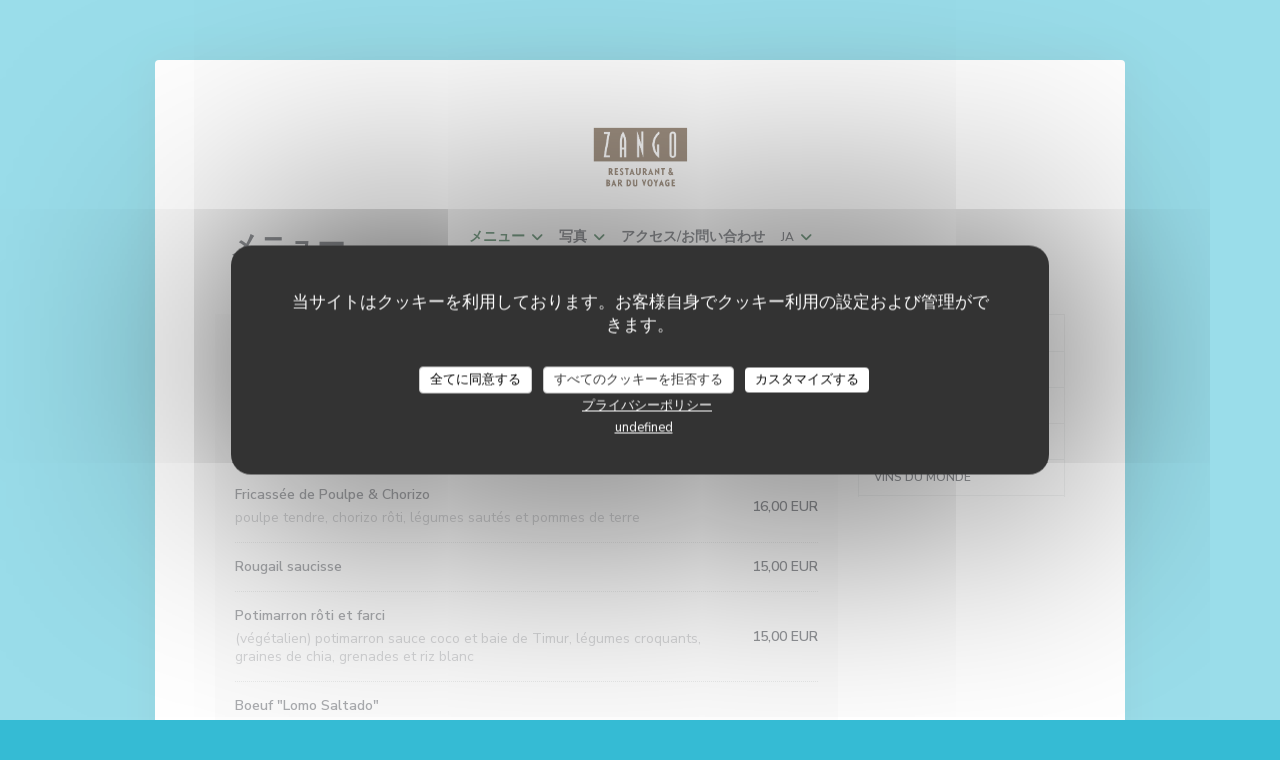

--- FILE ---
content_type: text/html; charset=UTF-8
request_url: https://www.zango.fr/ja/menus/
body_size: 24266
content:
<!DOCTYPE html>
<!--[if lt IE 7]>      <html class="no-js lt-ie9 lt-ie8 lt-ie7" lang="ja"> <![endif]-->
<!--[if IE 7]>         <html class="no-js lt-ie9 lt-ie8" lang="ja"> <![endif]-->
<!--[if IE 8]>         <html class="no-js lt-ie9" lang="ja"> <![endif]-->
<!--[if gt IE 8]><!--> <html class="no-js" lang="ja"> <!--<![endif]-->

<head>
	<!-- Meta -->
	<meta charset="utf-8">
	<meta http-equiv="X-UA-Compatible" content="IE=edge" />
	<meta name="viewport" content="width=device-width, initial-scale=1">
	<title>メニュー</title>

	<!-- Includes -->
	<meta name="description" content="レストランのメニュー、料理、特別サービス..." />



<link rel="canonical" href="https://www.zango.fr/ja/menus/" />

<!-- Facebook Like and Google -->
<meta property="og:title" content="メニュー " />
<meta property="og:type" content="website" />
<meta property="og:url" content="http://www.zango.fr/ja/menus/" />
<meta property="og:image" content="https://ugc.zenchef.com/uploaded-files/240/albums/28107/kBsWohTxURsEH7xiYJidUCk3vp1Gfy8xNrv5tpaH.website.jpg" />
<meta property="og:site_name" content="Zenchef" />
<meta property="fb:admins" content="685299127" />
<meta property="place:location:latitude" content="48.8632402" />
<meta property="place:location:longitude" content="2.348704" />
<meta property="og:description" content="レストランのメニュー、料理、特別サービス..." />



<script>
	window.restaurantId = 240;
	window.lang = "ja";
	window.API_URL = "//api.zenchef.com/api/v1/";
</script>

	<link rel="alternate" hreflang="x-default" href="https://www.zango.fr/menus/" />
<link rel="alternate" hreflang="ja" href="https://www.zango.fr/ja/menus/" />
    <link rel="alternate" hreflang="en" href="https://www.zango.fr/en/menus/" />
    <link rel="alternate" hreflang="es" href="https://www.zango.fr/es/menus/" />
    <link rel="alternate" hreflang="it" href="https://www.zango.fr/it/menu/" />
    <link rel="alternate" hreflang="de" href="https://www.zango.fr/de/menus-karte/" />
    <link rel="alternate" hreflang="fr" href="https://www.zango.fr/" />
    <link rel="alternate" hreflang="pt" href="https://www.zango.fr/pt/menus/" />
    <link rel="alternate" hreflang="ru" href="https://www.zango.fr/ru/menus/" />
    <link rel="alternate" hreflang="cs" href="https://www.zango.fr/cs/menu/" />
    <link rel="alternate" hreflang="zh" href="https://www.zango.fr/zh/menus/" />
    <link rel="alternate" hreflang="nl" href="https://www.zango.fr/nl/menus/" />
    <link rel="alternate" hreflang="el" href="https://www.zango.fr/el/menus/" />
	<link rel="shortcut icon" href="https://ugc.zenchef.com/2/4/0/1/5/0/9/6/2/3/1721830954_255/162b916115c3a6acfbc6853c4651c57e.thumb.png" />
	<!-- Preconnect to CDNs for faster resource loading -->
	<link rel="preconnect" href="https://cdnjs.cloudflare.com" crossorigin>
	<link rel="preconnect" href="https://fonts.googleapis.com" crossorigin>
	<link rel="preconnect" href="https://fonts.gstatic.com" crossorigin>

	<!-- Google Web Fonts -->
	
	<!-- Critical CSS Inline -->
	<style>
		/* Critical styles for above-the-fold content */
		body {margin: 0;}
        		.container {width: 100%; max-width: 1200px; margin: 0 auto;}
        	</style>

	<!-- Critical CSS -->
	<link rel="stylesheet" href="/css/globals/normalize.css">
	<link rel="stylesheet" href="/css/globals/accessibility.css">
	<link rel="stylesheet" href="/css/globals/3/00481a/_default_/_default_/style.css">

	<!-- Non-critical CSS -->
	<link rel="stylesheet" href="//cdnjs.cloudflare.com/ajax/libs/fancybox/3.5.7/jquery.fancybox.min.css" media="print" onload="this.media='all'">
	<link rel="stylesheet" href="/css/globals/backdrop.css" media="print" onload="this.media='all'">
	<link rel="stylesheet" href="/css/globals/shift-away-subtle.css" media="print" onload="this.media='all'">
	<link rel="stylesheet" href="/css/globals/icomoon.css" media="print" onload="this.media='all'">
	<link rel="stylesheet" href="/css/globals/fontawesome.css" media="print" onload="this.media='all'">
				<link rel="stylesheet" href="/css/globals/3/00481a/_default_/_default_/nav.css" media="print" onload="this.media='all'">
	<link rel="stylesheet" href="/css/globals/3/00481a/_default_/_default_/menus.css" media="print" onload="this.media='all'">
	<link rel="stylesheet" href="/css/css_3/00481a/_default_/_default_/main.css?v=23" media="print" onload="this.media='all'">

	<!-- Fallback for browsers without JS -->
	<noscript>
		<link rel="stylesheet" href="//cdnjs.cloudflare.com/ajax/libs/fancybox/3.5.7/jquery.fancybox.min.css">
		<link rel="stylesheet" href="/css/globals/backdrop.css">
		<link rel="stylesheet" href="/css/globals/shift-away-subtle.css">
		<link rel="stylesheet" href="/css/globals/icomoon.css">
		<link rel="stylesheet" href="/css/globals/fontawesome.css">
		<link rel="stylesheet" href="/css/globals/3/00481a/_default_/_default_/nav.css">
		<link rel="stylesheet" href="/css/globals/3/00481a/_default_/_default_/menus.css">
		<link rel="stylesheet" href="/css/css_3/00481a/_default_/_default_/main.css?v=23">
	</noscript>

	<style>
  </style>

  <style>
    a.custom-bt.custom-btn.btn--voucher.iframe--widget {
    border: 0px!important;
}  </style>

	<!-- Widget URL -->
	<script>
		var hasNewBookingWidget = 1;
	</script>
</head>

	<body class="current-page-menus" style="
		background-color: #35BBD4	">
		<a href="#main-content" class="skip-link sr-only-focusable">メインコンテンツへスキップ</a>

		<div class="content" id="main-content" tabindex="-1">

			<!-- Header -->
			<nav class="nav-inside" role="navigation" aria-label="メインナビゲーション">
	<div class="homelink">
			<a href="/ja/" title="ホーム Zango Paris 1er">	
			<img class="logo" src="https://ugc.zenchef.com/2/4/0/1/5/0/9/6/2/3/1721830954_255/162b916115c3a6acfbc6853c4651c57e.png" alt="Logo Zango Paris 1er"/>
		</a>
	</div>
	<ul class="nav__items">
	<!-- Menu -->
			<li class="nav__item dropdown-wrap nav__item--menus">
			<a title="メニュー" href="/ja/menus/">メニュー <i class="fa fa-angle-down"></i></a>
			<ul class="dropdown">
									<li>
						<a href="/ja/menus/#menu-454727">Plats du Voyage</a>
					</li>
									<li>
						<a href="/ja/menus/#menu-697">Tapas du Monde</a>
					</li>
									<li>
						<a href="/ja/menus/#menu-454729">Desserts</a>
					</li>
									<li>
						<a href="/ja/menus/#menu-423694">Bar du Monde</a>
					</li>
									<li>
						<a href="/ja/menus/#menu-421889">Vins du monde</a>
					</li>
							</ul>
		</li>
	
	<!-- Gallery -->
			<li class="nav__item dropdown-wrap nav__item--gallery">
			<a title="写真" href="/ja/photos/">写真 <i class="fa fa-angle-down"></i></a>
			<ul class="dropdown">
									<li>
						<a href="/ja/photos/#zango-les-halles"> Zango Les Halles</a>
					</li>
									<li>
						<a href="/ja/photos/#quelques-plats-et-cocktails"> quelques plats et cocktails</a>
					</li>
				
									<li>
						<a href="/ja/photos/#n-a">バーチャルツアー</a>
					</li>
							</ul>
		</li>
	
	
	<!-- Reviews -->
	
	<!-- Events -->
	
	<!-- Press -->
	
	<!-- Restaurants -->
	
	<!-- Custom page -->
				
	<!-- Custom link -->
	
	<!-- Custom button -->
	
	<!-- Contact -->
	<li class="nav__item nav__item--contact">
		<a title="アクセス/お問い合わせ" href="/ja/address-contact/">アクセス/お問い合わせ</a>
	</li>

	<!-- Language -->
	<div class="dropdown-wrap drodown-wrap--lang nav__item">
	<span>
				JA		<i class="fa fa-angle-down"></i>
	</span>
	<ul class="dropdown">
					<li class="lang lang-en">
				<a href="/en/menus/">
					<img src="/img/flags/topbar-en.png" class="flag flag-en" alt="en" width="16" height="11">					EN				</a>
			</li>
					<li class="lang lang-es">
				<a href="/es/menus/">
					<img src="/img/flags/topbar-es.png" class="flag flag-es" alt="es" width="16" height="11">					ES				</a>
			</li>
					<li class="lang lang-it">
				<a href="/it/menu/">
					<img src="/img/flags/topbar-it.png" class="flag flag-it" alt="it" width="16" height="11">					IT				</a>
			</li>
					<li class="lang lang-de">
				<a href="/de/menus-karte/">
					<img src="/img/flags/topbar-de.png" class="flag flag-de" alt="de" width="16" height="11">					DE				</a>
			</li>
					<li class="lang lang-fr">
				<a href="/menus-carte/">
					<img src="/img/flags/topbar-fr.png" class="flag flag-fr" alt="fr" width="16" height="11">					FR				</a>
			</li>
					<li class="lang lang-pt">
				<a href="/pt/menus/">
					<img src="/img/flags/topbar-pt.png" class="flag flag-pt" alt="pt" width="16" height="11">					PT				</a>
			</li>
					<li class="lang lang-ru">
				<a href="/ru/menus/">
					<img src="/img/flags/topbar-ru.png" class="flag flag-ru" alt="ru" width="16" height="11">					RU				</a>
			</li>
					<li class="lang lang-cs">
				<a href="/cs/menu/">
					<img src="/img/flags/topbar-cs.png" class="flag flag-cs" alt="cs" width="16" height="11">					CS				</a>
			</li>
					<li class="lang lang-zh">
				<a href="/zh/menus/">
					<img src="/img/flags/topbar-zh.png" class="flag flag-zh" alt="zh" width="16" height="11">					ZH				</a>
			</li>
					<li class="lang lang-nl">
				<a href="/nl/menus/">
					<img src="/img/flags/topbar-nl.png" class="flag flag-nl" alt="nl" width="16" height="11">					NL				</a>
			</li>
					<li class="lang lang-el">
				<a href="/el/menus/">
					<img src="/img/flags/topbar-el.png" class="flag flag-el" alt="el" width="16" height="11">					EL				</a>
			</li>
			</ul>
</div>

	<!-- Buttons -->
	</ul>

	<!-- Toggle Menu -->
	<div class="burger-button" onclick="display_burger_menu()" role="button" tabindex="0" aria-label="メニューを開く/閉じる" aria-expanded="false" aria-controls="burger-menu">
		<span class="burger-button__item"></span>
		<span class="burger-button__item"></span>
		<span class="burger-button__item"></span>
	</div>
</nav>

<!-- Burger Menu -->
<div class="burger-menu burger-menu--center" id="burger-menu" role="dialog" aria-modal="true" aria-label="メインナビゲーション">
	<div class="burger-menu-items-wrap">
		<ul class="burger-menu__items">
			<!-- Menu -->
							<li class="burger-menu__item burger-menu__item--menus dropdown-wrap">
					<span>
						<a class="burger-menu__dropdown-link" title="メニュー" href="/ja/menus/">メニュー</a>
						<i class="fa fa-angle-down" onclick="display_burger_dropdown(this)" role="button" tabindex="0" aria-label="サブメニューを展開" aria-expanded="false"></i>
					</span>
					<ul class="dropdown">
													<li>
								<a onclick="remove_burger_menu()" href="/ja/menus/#menu-454727">Plats du Voyage</a>
							</li>
													<li>
								<a onclick="remove_burger_menu()" href="/ja/menus/#menu-697">Tapas du Monde</a>
							</li>
													<li>
								<a onclick="remove_burger_menu()" href="/ja/menus/#menu-454729">Desserts</a>
							</li>
													<li>
								<a onclick="remove_burger_menu()" href="/ja/menus/#menu-423694">Bar du Monde</a>
							</li>
													<li>
								<a onclick="remove_burger_menu()" href="/ja/menus/#menu-421889">Vins du monde</a>
							</li>
											</ul>
				</li>
			
			<!-- Gallery -->
							<li class="burger-menu__item burger-menu__item--gallery dropdown-wrap">
					<span>
						<a class="burger-menu__dropdown-link" title="写真" href="/ja/photos/">写真</a>
						<i class="fa fa-angle-down" onclick="display_burger_dropdown(this)" role="button" tabindex="0" aria-label="サブメニューを展開" aria-expanded="false"></i>
					</span>
					<ul class="dropdown">
													<li>
								<a onclick="remove_burger_menu()" href="/ja/photos/#zango-les-halles"> Zango Les Halles</a>
							</li>
													<li>
								<a onclick="remove_burger_menu()" href="/ja/photos/#quelques-plats-et-cocktails"> quelques plats et cocktails</a>
							</li>
						
													<li>
								<a onclick="remove_burger_menu()" href="/ja/photos/#n-a">バーチャルツアー</a>
							</li>
											</ul>
				</li>
				
			
			<!-- Reviews -->
			
			<!-- Events -->
			
			<!-- Press -->
			
			<!-- Restaurants -->
			
			<!-- Custom page -->
										
			<!-- Custom link -->
			
			<!-- Custom button -->
			
			<!-- Contact -->
			<li class="burger-menu__item burger-menu__item--contact">
				<a title="アクセス/お問い合わせ" href="/ja/address-contact/">アクセス/お問い合わせ</a>
			</li>
		</ul>

		<!-- Buttons -->
		<div class="buttons-wrap-header">
						<a
			class="btn btn--std btn--booking iframe--widget"
            data-zc-action="open">
						予約 					</a>
	
		<a
		data-fancybox data-type='iframe'
		class="btn btn--std btn--privatization iframe--widget"
		href="https://bookings.zenchef.com/privatisation?rid=240&lang=ja&pid=1001&fullscreen&withCloseButton=1"
        rel="noreferer,noopener"
		target="_blank">
				貸し切り			</a>
		</div>

		<!-- Language -->
		<ul class="language-list">
			<li class="lang lang-en">
					<a class="btn-circle btn--small btn--ghost" href="/en/menus/">
				EN			</a>
				</li>
			<li class="lang lang-es">
					<a class="btn-circle btn--small btn--ghost" href="/es/menus/">
				ES			</a>
				</li>
			<li class="lang lang-it">
					<a class="btn-circle btn--small btn--ghost" href="/it/menu/">
				IT			</a>
				</li>
			<li class="lang lang-de">
					<a class="btn-circle btn--small btn--ghost" href="/de/menus-karte/">
				DE			</a>
				</li>
			<li class="lang lang-fr">
					<a class="btn-circle btn--small btn--ghost" href="/menus-carte/">
				FR			</a>
				</li>
			<li class="lang lang-pt">
					<a class="btn-circle btn--small btn--ghost" href="/pt/menus/">
				PT			</a>
				</li>
			<li class="lang lang-ru">
					<a class="btn-circle btn--small btn--ghost" href="/ru/menus/">
				RU			</a>
				</li>
			<li class="lang lang-cs">
					<a class="btn-circle btn--small btn--ghost" href="/cs/menu/">
				CS			</a>
				</li>
			<li class="lang lang-zh">
					<a class="btn-circle btn--small btn--ghost" href="/zh/menus/">
				ZH			</a>
				</li>
			<li class="lang lang-nl">
					<a class="btn-circle btn--small btn--ghost" href="/nl/menus/">
				NL			</a>
				</li>
			<li class="lang lang-el">
					<a class="btn-circle btn--small btn--ghost" href="/el/menus/">
				EL			</a>
				</li>
	</ul>

		<!-- Social media -->
			<ul class="social-media-wrap">
		
		
					<li class="separator-tiny" >
				<a class="btn-circle btn--ghost" href="https://www.instagram.com/zangoparis/" rel="noreferer,noopener" target="_blank" title="Instagram">
					<i class="fab fa-instagram" aria-hidden="true"></i>
					<span class="sr-only">Instagram ((新しいウィンドウで開きます))</span>
				</a>
			</li>
			</ul>
	</div>
</div>

	<div class="hero-wrap">
		<div class="hero-picture" style="background-image: url('https://www.zango.fr/i/zango-paris-1er/2/4/0/1/5/0/9/6/2/3/1764328236_171/9bdecdc9ae9dccea427a57f6d97b70cf.small_original.jpg');"></div>
		<h1 class="main-title">メニュー</h1>
	</div>

	<section class="s--menus grid grid-w-sidebar">
		<div class="menus-wrap">
			<!-- MENU #454727-->
<div class="menu-wrap  reveal-2" id="menu-454727">
	<!-- Title & description -->
	<div class="menu-title-wrap">
				<!-- Menu's title -->
		<h2 class="menu__title">Plats du Voyage</h2>

		
		<!-- Menu's description -->
		
		<!-- Menu's price -->
		
				<div class="divider-custom"></div>
					</div>

		<!-- Category -->
	<div class="menu-category" id="cat-265754">
				<div class="menu-category-title-wrap">
			<h3 class="menu-category__title">cuisine de voyage</h3>

					</div>

					</div>

	<!-- Dishes -->
	<div class="dishes-wrap">
		
<div id="dish-1203726" class="dish-no-image">
	<!-- Display photo -->
	
	<!-- Dish's title -->
	<div class="dish-title-wrap">
		<h4 class="dish__title">
						Fricassée de Poulpe & Chorizo					</h4>

				<p class="dish__descr">poulpe tendre, chorizo rôti, légumes sautés et pommes de terre</p>
		
		<!-- Dish's allergens -->
			</div>

	<!-- Dish's price -->
		<div class="dish-price-wrap">
		<div class="three-dishes-wrap">
			<div class="dish-quant">
				<span class="dish__price">16,00 EUR</span>
				<span class="dish__weight"></span>
			</div>

			
					</div>

			</div>
	</div>

<div id="dish-1203727" class="dish-no-image">
	<!-- Display photo -->
	
	<!-- Dish's title -->
	<div class="dish-title-wrap">
		<h4 class="dish__title">
						Rougail saucisse					</h4>

		
		<!-- Dish's allergens -->
			</div>

	<!-- Dish's price -->
		<div class="dish-price-wrap">
		<div class="three-dishes-wrap">
			<div class="dish-quant">
				<span class="dish__price">15,00 EUR</span>
				<span class="dish__weight"></span>
			</div>

			
					</div>

			</div>
	</div>

<div id="dish-1203728" class="dish-no-image">
	<!-- Display photo -->
	
	<!-- Dish's title -->
	<div class="dish-title-wrap">
		<h4 class="dish__title">
						Potimarron rôti et farci					</h4>

				<p class="dish__descr">(végétalien) potimarron sauce coco et baie de Timur, légumes croquants, graines de chia, grenades et riz blanc</p>
		
		<!-- Dish's allergens -->
			</div>

	<!-- Dish's price -->
		<div class="dish-price-wrap">
		<div class="three-dishes-wrap">
			<div class="dish-quant">
				<span class="dish__price">15,00 EUR</span>
				<span class="dish__weight"></span>
			</div>

			
					</div>

			</div>
	</div>

<div id="dish-1203729" class="dish-no-image">
	<!-- Display photo -->
	
	<!-- Dish's title -->
	<div class="dish-title-wrap">
		<h4 class="dish__title">
						Boeuf "Lomo Saltado"					</h4>

				<p class="dish__descr">Recette du Pérou. Emincé de boeuf sauté avec gingembre, poivons rouge et vert, oignons, tomate, sauce soja et pommes de terre</p>
		
		<!-- Dish's allergens -->
			</div>

	<!-- Dish's price -->
		<div class="dish-price-wrap">
		<div class="three-dishes-wrap">
			<div class="dish-quant">
				<span class="dish__price">19,00 EUR</span>
				<span class="dish__weight"></span>
			</div>

			
					</div>

			</div>
	</div>

<div id="dish-1203730" class="dish-no-image">
	<!-- Display photo -->
	
	<!-- Dish's title -->
	<div class="dish-title-wrap">
		<h4 class="dish__title">
						Massalé de porc effiloché					</h4>

				<p class="dish__descr">échine de porc, épices massalé, tomate ail et oignons, riz blanc et haricots rouges</p>
		
		<!-- Dish's allergens -->
			</div>

	<!-- Dish's price -->
		<div class="dish-price-wrap">
		<div class="three-dishes-wrap">
			<div class="dish-quant">
				<span class="dish__price">17,00 EUR</span>
				<span class="dish__weight"></span>
			</div>

			
					</div>

			</div>
	</div>

<div id="dish-1203731" class="dish-no-image">
	<!-- Display photo -->
	
	<!-- Dish's title -->
	<div class="dish-title-wrap">
		<h4 class="dish__title">
						Magret de Canard à la mangue					</h4>

				<p class="dish__descr">magret de canard, morceaux de mangue légèrement caramélisés, sauce lait de coco, citronnelle et citron vert, cacahuètes grillées concassées et purée de patate douce</p>
		
		<!-- Dish's allergens -->
			</div>

	<!-- Dish's price -->
		<div class="dish-price-wrap">
		<div class="three-dishes-wrap">
			<div class="dish-quant">
				<span class="dish__price">24,00 EUR</span>
				<span class="dish__weight"></span>
			</div>

			
					</div>

			</div>
	</div>

		<!-- Subcategory -->
			</div>
		<!-- Category -->
	<div class="menu-category" id="cat-265755">
				<div class="menu-category-title-wrap">
			<h3 class="menu-category__title">grandes assiettes des explorateurs</h3>

						<p class="menu-category__descr">assiettes découverte, copieuses et goûtues</p>
					</div>

					</div>

	<!-- Dishes -->
	<div class="dishes-wrap">
		
<div id="dish-1203733" class="dish-no-image">
	<!-- Display photo -->
	
	<!-- Dish's title -->
	<div class="dish-title-wrap">
		<h4 class="dish__title">
						Marco Polo					</h4>

				<p class="dish__descr">poulet sauté teriyaki, banane plantain rôtie, pommes de terre sautées au paprika, houmous, bonbon manioc</p>
		
		<!-- Dish's allergens -->
			</div>

	<!-- Dish's price -->
		<div class="dish-price-wrap">
		<div class="three-dishes-wrap">
			<div class="dish-quant">
				<span class="dish__price">17,00 EUR</span>
				<span class="dish__weight"></span>
			</div>

			
					</div>

			</div>
	</div>

<div id="dish-1203734" class="dish-no-image">
	<!-- Display photo -->
	
	<!-- Dish's title -->
	<div class="dish-title-wrap">
		<h4 class="dish__title">
						Giovanni da Verrazano					</h4>

				<p class="dish__descr">(végétalien) Chou-fleur et aubergine rôti sauce colombo - lait de coco, bonbon manioc, pommes de terre sautées au paprika fumé</p>
		
		<!-- Dish's allergens -->
			</div>

	<!-- Dish's price -->
		<div class="dish-price-wrap">
		<div class="three-dishes-wrap">
			<div class="dish-quant">
				<span class="dish__price">16,00 EUR</span>
				<span class="dish__weight"></span>
			</div>

			
					</div>

			</div>
	</div>

<div id="dish-1203735" class="dish-no-image">
	<!-- Display photo -->
	
	<!-- Dish's title -->
	<div class="dish-title-wrap">
		<h4 class="dish__title">
						Erik le Rouge					</h4>

				<p class="dish__descr">Pavé de saumon grillé, brochette aloko, carottes rôties au cumin, sauce crémeuse à la vanille de Madagascar, brisures de noisettes et riz blanc</p>
		
		<!-- Dish's allergens -->
			</div>

	<!-- Dish's price -->
		<div class="dish-price-wrap">
		<div class="three-dishes-wrap">
			<div class="dish-quant">
				<span class="dish__price">18,00 EUR</span>
				<span class="dish__weight"></span>
			</div>

			
					</div>

			</div>
	</div>

<div id="dish-1203736" class="dish-no-image">
	<!-- Display photo -->
	
	<!-- Dish's title -->
	<div class="dish-title-wrap">
		<h4 class="dish__title">
						Hernan Cortès					</h4>

				<p class="dish__descr">Chili con pollo (chili de poulet, haricots rouges, maïs doux), riz</p>
		
		<!-- Dish's allergens -->
			</div>

	<!-- Dish's price -->
		<div class="dish-price-wrap">
		<div class="three-dishes-wrap">
			<div class="dish-quant">
				<span class="dish__price">17,00 EUR</span>
				<span class="dish__weight"></span>
			</div>

			
					</div>

			</div>
	</div>

		<!-- Subcategory -->
			</div>
		<!-- Category -->
	<div class="menu-category" id="cat-265756">
				<div class="menu-category-title-wrap">
			<h3 class="menu-category__title">Burgers classiques et voyageurs</h3>

					</div>

					</div>

	<!-- Dishes -->
	<div class="dishes-wrap">
		
<div id="dish-1203737" class="dish-no-image">
	<!-- Display photo -->
	
	<!-- Dish's title -->
	<div class="dish-title-wrap">
		<h4 class="dish__title">
						Classic cheese burger					</h4>

				<p class="dish__descr">Buns croustillant, steak boeuf, cheddar rouge, fondue d'oignons, frites fraîches et salade verte</p>
		
		<!-- Dish's allergens -->
			</div>

	<!-- Dish's price -->
		<div class="dish-price-wrap">
		<div class="three-dishes-wrap">
			<div class="dish-quant">
				<span class="dish__price">16,50 EUR</span>
				<span class="dish__weight"></span>
			</div>

			
					</div>

			</div>
	</div>

<div id="dish-1203738" class="dish-no-image">
	<!-- Display photo -->
	
	<!-- Dish's title -->
	<div class="dish-title-wrap">
		<h4 class="dish__title">
						African veggie burger					</h4>

				<p class="dish__descr">(végétarien) / bananes plantain, falafel, cheddar rouge,
frites fraîches et salade verte</p>
		
		<!-- Dish's allergens -->
			</div>

	<!-- Dish's price -->
		<div class="dish-price-wrap">
		<div class="three-dishes-wrap">
			<div class="dish-quant">
				<span class="dish__price">15,00 EUR</span>
				<span class="dish__weight"></span>
			</div>

			
					</div>

			</div>
	</div>

<div id="dish-1203739" class="dish-no-image">
	<!-- Display photo -->
	
	<!-- Dish's title -->
	<div class="dish-title-wrap">
		<h4 class="dish__title">
						Spicy cheese burger experience					</h4>

				<p class="dish__descr">cheese burger classic avec steack pimenté au choix
(indian spicy 4/12, sirocco 7/12, armageddon 10/12)</p>
		
		<!-- Dish's allergens -->
			</div>

	<!-- Dish's price -->
		<div class="dish-price-wrap">
		<div class="three-dishes-wrap">
			<div class="dish-quant">
				<span class="dish__price">17,00 EUR</span>
				<span class="dish__weight"></span>
			</div>

			
					</div>

			</div>
	</div>

		<!-- Subcategory -->
			</div>
		<!-- Category -->
	<div class="menu-category" id="cat-290857">
				<div class="menu-category-title-wrap">
			<h3 class="menu-category__title">SALADES & POKEBOWL</h3>

					</div>

					</div>

	<!-- Dishes -->
	<div class="dishes-wrap">
		
		<!-- Subcategory -->
			</div>
		<!-- Category -->
	<div class="menu-category" id="cat-290858">
				<div class="menu-category-title-wrap">
			<h3 class="menu-category__title">SALADES & POKEBOWL</h3>

					</div>

					</div>

	<!-- Dishes -->
	<div class="dishes-wrap">
		
		<!-- Subcategory -->
			</div>
	</div>
<!-- MENU #697-->
<div class="menu-wrap  reveal-2" id="menu-697">
	<!-- Title & description -->
	<div class="menu-title-wrap">
				<!-- Menu's title -->
		<h2 class="menu__title">Tapas du Monde</h2>

		
		<!-- Menu's description -->
		
		<!-- Menu's price -->
		
				<div class="divider-custom"></div>
					</div>

		<!-- Dishes -->
	<div class="dishes-wrap">
		
<div id="dish-1395035" class="dish-no-image">
	<!-- Display photo -->
	
	<!-- Dish's title -->
	<div class="dish-title-wrap">
		<h4 class="dish__title">
						MIX DE 5 PORTIONS					</h4>

				<p class="dish__descr">5 portions au choix parmi les tapas à 4€</p>
		
		<!-- Dish's allergens -->
			</div>

	<!-- Dish's price -->
		<div class="dish-price-wrap">
		<div class="three-dishes-wrap">
			<div class="dish-quant">
				<span class="dish__price">17,00 EUR</span>
				<span class="dish__weight"></span>
			</div>

			
					</div>

			</div>
	</div>

<div id="dish-412652" class="dish-no-image">
	<!-- Display photo -->
	
	<!-- Dish's title -->
	<div class="dish-title-wrap">
		<h4 class="dish__title">
						Bananes plantain					</h4>

				<p class="dish__descr">bananes plantain "aloko"</p>
		
		<!-- Dish's allergens -->
			</div>

	<!-- Dish's price -->
		<div class="dish-price-wrap">
		<div class="three-dishes-wrap">
			<div class="dish-quant">
				<span class="dish__price">4,00 EUR</span>
				<span class="dish__weight"></span>
			</div>

			
					</div>

			</div>
	</div>

<div id="dish-1203718" class="dish-no-image">
	<!-- Display photo -->
	
	<!-- Dish's title -->
	<div class="dish-title-wrap">
		<h4 class="dish__title">
						Dahl de lentilles corail					</h4>

				<p class="dish__descr">lentilles corail, lait de coco, délicatement épicé</p>
		
		<!-- Dish's allergens -->
			</div>

	<!-- Dish's price -->
		<div class="dish-price-wrap">
		<div class="three-dishes-wrap">
			<div class="dish-quant">
				<span class="dish__price">4,00 EUR</span>
				<span class="dish__weight"></span>
			</div>

			
					</div>

			</div>
	</div>

<div id="dish-412649" class="dish-no-image">
	<!-- Display photo -->
	
	<!-- Dish's title -->
	<div class="dish-title-wrap">
		<h4 class="dish__title">
						Bonbons au manioc					</h4>

				<p class="dish__descr">croustillant et légèrement pimenté.</p>
		
		<!-- Dish's allergens -->
			</div>

	<!-- Dish's price -->
		<div class="dish-price-wrap">
		<div class="three-dishes-wrap">
			<div class="dish-quant">
				<span class="dish__price">4,00 EUR</span>
				<span class="dish__weight"></span>
			</div>

			
					</div>

			</div>
	</div>

<div id="dish-412653" class="dish-no-image">
	<!-- Display photo -->
	
	<!-- Dish's title -->
	<div class="dish-title-wrap">
		<h4 class="dish__title">
						Edamame					</h4>

				<p class="dish__descr">Haricots japonais croquants à la vapeur</p>
		
		<!-- Dish's allergens -->
			</div>

	<!-- Dish's price -->
		<div class="dish-price-wrap">
		<div class="three-dishes-wrap">
			<div class="dish-quant">
				<span class="dish__price">4,00 EUR</span>
				<span class="dish__weight"></span>
			</div>

			
					</div>

			</div>
	</div>

<div id="dish-412660" class="dish-no-image">
	<!-- Display photo -->
	
	<!-- Dish's title -->
	<div class="dish-title-wrap">
		<h4 class="dish__title">
						Accras niebe					</h4>

				<p class="dish__descr">accras de haricots noirs "black eyed peas"</p>
		
		<!-- Dish's allergens -->
			</div>

	<!-- Dish's price -->
		<div class="dish-price-wrap">
		<div class="three-dishes-wrap">
			<div class="dish-quant">
				<span class="dish__price">4,00 EUR</span>
				<span class="dish__weight"></span>
			</div>

			
					</div>

			</div>
	</div>

<div id="dish-412679" class="dish-no-image">
	<!-- Display photo -->
	
	<!-- Dish's title -->
	<div class="dish-title-wrap">
		<h4 class="dish__title">
						Onion rings					</h4>

		
		<!-- Dish's allergens -->
			</div>

	<!-- Dish's price -->
		<div class="dish-price-wrap">
		<div class="three-dishes-wrap">
			<div class="dish-quant">
				<span class="dish__price">4,00 EUR</span>
				<span class="dish__weight"></span>
			</div>

			
					</div>

			</div>
	</div>

<div id="dish-412648" class="dish-no-image">
	<!-- Display photo -->
	
	<!-- Dish's title -->
	<div class="dish-title-wrap">
		<h4 class="dish__title">
						Rakakatts libanais					</h4>

				<p class="dish__descr">"nems" libanais au fromage haloumi et miel</p>
		
		<!-- Dish's allergens -->
			</div>

	<!-- Dish's price -->
		<div class="dish-price-wrap">
		<div class="three-dishes-wrap">
			<div class="dish-quant">
				<span class="dish__price">4,00 EUR</span>
				<span class="dish__weight"></span>
			</div>

			
					</div>

			</div>
	</div>

<div id="dish-412664" class="dish-no-image">
	<!-- Display photo -->
	
	<!-- Dish's title -->
	<div class="dish-title-wrap">
		<h4 class="dish__title">
						Chorizo grillé					</h4>

		
		<!-- Dish's allergens -->
			</div>

	<!-- Dish's price -->
		<div class="dish-price-wrap">
		<div class="three-dishes-wrap">
			<div class="dish-quant">
				<span class="dish__price">4,00 EUR</span>
				<span class="dish__weight"></span>
			</div>

			
					</div>

			</div>
	</div>

<div id="dish-412659" class="dish-no-image">
	<!-- Display photo -->
	
	<!-- Dish's title -->
	<div class="dish-title-wrap">
		<h4 class="dish__title">
						Arancini					</h4>

				<p class="dish__descr">Risotto farci à la mozzarella</p>
		
		<!-- Dish's allergens -->
			</div>

	<!-- Dish's price -->
		<div class="dish-price-wrap">
		<div class="three-dishes-wrap">
			<div class="dish-quant">
				<span class="dish__price">4,00 EUR</span>
				<span class="dish__weight"></span>
			</div>

			
					</div>

			</div>
	</div>

<div id="dish-412650" class="dish-no-image">
	<!-- Display photo -->
	
	<!-- Dish's title -->
	<div class="dish-title-wrap">
		<h4 class="dish__title">
						Samossas végétariens					</h4>

		
		<!-- Dish's allergens -->
			</div>

	<!-- Dish's price -->
		<div class="dish-price-wrap">
		<div class="three-dishes-wrap">
			<div class="dish-quant">
				<span class="dish__price">4,00 EUR</span>
				<span class="dish__weight"></span>
			</div>

			
					</div>

			</div>
	</div>

<div id="dish-412661" class="dish-no-image">
	<!-- Display photo -->
	
	<!-- Dish's title -->
	<div class="dish-title-wrap">
		<h4 class="dish__title">
						Falafels et crème de coriandre					</h4>

		
		<!-- Dish's allergens -->
			</div>

	<!-- Dish's price -->
		<div class="dish-price-wrap">
		<div class="three-dishes-wrap">
			<div class="dish-quant">
				<span class="dish__price">4,00 EUR</span>
				<span class="dish__weight"></span>
			</div>

			
					</div>

			</div>
	</div>

<div id="dish-412655" class="dish-no-image">
	<!-- Display photo -->
	
	<!-- Dish's title -->
	<div class="dish-title-wrap">
		<h4 class="dish__title">
						Chaussons à la feta et menthe					</h4>

		
		<!-- Dish's allergens -->
			</div>

	<!-- Dish's price -->
		<div class="dish-price-wrap">
		<div class="three-dishes-wrap">
			<div class="dish-quant">
				<span class="dish__price">4,00 EUR</span>
				<span class="dish__weight"></span>
			</div>

			
					</div>

			</div>
	</div>

<div id="dish-1395033" class="dish-no-image">
	<!-- Display photo -->
	
	<!-- Dish's title -->
	<div class="dish-title-wrap">
		<h4 class="dish__title">
						Calamars frits					</h4>

		
		<!-- Dish's allergens -->
			</div>

	<!-- Dish's price -->
		<div class="dish-price-wrap">
		<div class="three-dishes-wrap">
			<div class="dish-quant">
				<span class="dish__price">4,00 EUR</span>
				<span class="dish__weight"></span>
			</div>

			
					</div>

			</div>
	</div>

<div id="dish-412662" class="dish-no-image">
	<!-- Display photo -->
	
	<!-- Dish's title -->
	<div class="dish-title-wrap">
		<h4 class="dish__title">
						Polenta aux olives					</h4>

		
		<!-- Dish's allergens -->
			</div>

	<!-- Dish's price -->
		<div class="dish-price-wrap">
		<div class="three-dishes-wrap">
			<div class="dish-quant">
				<span class="dish__price">4,00 EUR</span>
				<span class="dish__weight"></span>
			</div>

			
					</div>

			</div>
	</div>

<div id="dish-412651" class="dish-no-image">
	<!-- Display photo -->
	
	<!-- Dish's title -->
	<div class="dish-title-wrap">
		<h4 class="dish__title">
						Mozza sticks					</h4>

		
		<!-- Dish's allergens -->
			</div>

	<!-- Dish's price -->
		<div class="dish-price-wrap">
		<div class="three-dishes-wrap">
			<div class="dish-quant">
				<span class="dish__price">4,00 EUR</span>
				<span class="dish__weight"></span>
			</div>

			
					</div>

			</div>
	</div>

<div id="dish-1203721" class="dish-no-image">
	<!-- Display photo -->
	
	<!-- Dish's title -->
	<div class="dish-title-wrap">
		<h4 class="dish__title">
						Carottes rôties au cumin					</h4>

		
		<!-- Dish's allergens -->
			</div>

	<!-- Dish's price -->
		<div class="dish-price-wrap">
		<div class="three-dishes-wrap">
			<div class="dish-quant">
				<span class="dish__price">4,00 EUR</span>
				<span class="dish__weight"></span>
			</div>

			
					</div>

			</div>
	</div>

<div id="dish-556366" class="dish-no-image">
	<!-- Display photo -->
	
	<!-- Dish's title -->
	<div class="dish-title-wrap">
		<h4 class="dish__title">
						patatas bravas					</h4>

				<p class="dish__descr">sautées au paprika</p>
		
		<!-- Dish's allergens -->
			</div>

	<!-- Dish's price -->
		<div class="dish-price-wrap">
		<div class="three-dishes-wrap">
			<div class="dish-quant">
				<span class="dish__price">4,00 EUR</span>
				<span class="dish__weight"></span>
			</div>

			
					</div>

			</div>
	</div>

<div id="dish-1332635" class="dish-no-image">
	<!-- Display photo -->
	
	<!-- Dish's title -->
	<div class="dish-title-wrap">
		<h4 class="dish__title">
						Gyozas légumes					</h4>

		
		<!-- Dish's allergens -->
			</div>

	<!-- Dish's price -->
		<div class="dish-price-wrap">
		<div class="three-dishes-wrap">
			<div class="dish-quant">
				<span class="dish__price">5,00 EUR</span>
				<span class="dish__weight"></span>
			</div>

			
					</div>

			</div>
	</div>

<div id="dish-1395029" class="dish-no-image">
	<!-- Display photo -->
	
	<!-- Dish's title -->
	<div class="dish-title-wrap">
		<h4 class="dish__title">
						PLATEAU "VEGGIE"					</h4>

				<p class="dish__descr">edamame, falafels, tostones, carottes rôties, polenta aux olives</p>
		
		<!-- Dish's allergens -->
			</div>

	<!-- Dish's price -->
		<div class="dish-price-wrap">
		<div class="three-dishes-wrap">
			<div class="dish-quant">
				<span class="dish__price">15,00 EUR</span>
				<span class="dish__weight"></span>
			</div>

			
					</div>

			</div>
	</div>

<div id="dish-1203751" class="dish-no-image">
	<!-- Display photo -->
	
	<!-- Dish's title -->
	<div class="dish-title-wrap">
		<h4 class="dish__title">
						PLATEAU "VOYAGE"					</h4>

				<p class="dish__descr">accras niebe, bonbon manioc, rakakats, samossa légumes, banane plantain</p>
		
		<!-- Dish's allergens -->
			</div>

	<!-- Dish's price -->
		<div class="dish-price-wrap">
		<div class="three-dishes-wrap">
			<div class="dish-quant">
				<span class="dish__price">16,00 EUR</span>
				<span class="dish__weight"></span>
			</div>

			
					</div>

			</div>
	</div>

<div id="dish-1203752" class="dish-no-image">
	<!-- Display photo -->
	
	<!-- Dish's title -->
	<div class="dish-title-wrap">
		<h4 class="dish__title">
						PLATEAU "EXPLORATION"					</h4>

				<p class="dish__descr">tartare de thon, gyozas légumes, calamars frits, brochettes poulet tandoori, poulpe à la galicienne</p>
		
		<!-- Dish's allergens -->
			</div>

	<!-- Dish's price -->
		<div class="dish-price-wrap">
		<div class="three-dishes-wrap">
			<div class="dish-quant">
				<span class="dish__price">21,00 EUR</span>
				<span class="dish__weight"></span>
			</div>

			
					</div>

			</div>
	</div>

<div id="dish-1395032" class="dish-no-image">
	<!-- Display photo -->
	
	<!-- Dish's title -->
	<div class="dish-title-wrap">
		<h4 class="dish__title">
						PLATEAU "HOUMOUS & CAVIAR"					</h4>

				<p class="dish__descr">houmous original, houmous rose, houmous au curry, caviar aubergine + 1 baguette de bon pain.</p>
		
		<!-- Dish's allergens -->
			</div>

	<!-- Dish's price -->
		<div class="dish-price-wrap">
		<div class="three-dishes-wrap">
			<div class="dish-quant">
				<span class="dish__price">15,00 EUR</span>
				<span class="dish__weight"></span>
			</div>

			
					</div>

			</div>
	</div>
	</div>
	</div>
<!-- MENU #454729-->
<div class="menu-wrap  reveal-2" id="menu-454729">
	<!-- Title & description -->
	<div class="menu-title-wrap">
				<!-- Menu's title -->
		<h2 class="menu__title">Desserts</h2>

		
		<!-- Menu's description -->
		
		<!-- Menu's price -->
		
				<div class="divider-custom"></div>
					</div>

		<!-- Dishes -->
	<div class="dishes-wrap">
		
<div id="dish-1203744" class="dish-no-image">
	<!-- Display photo -->
	
	<!-- Dish's title -->
	<div class="dish-title-wrap">
		<h4 class="dish__title">
						Mousse au Chocolat de Tanzanie					</h4>

				<p class="dish__descr">Mousse chocolat et brisures de gruet de cacao croquant</p>
		
		<!-- Dish's allergens -->
			</div>

	<!-- Dish's price -->
		<div class="dish-price-wrap">
		<div class="three-dishes-wrap">
			<div class="dish-quant">
				<span class="dish__price">8,00 EUR</span>
				<span class="dish__weight"></span>
			</div>

			
					</div>

			</div>
	</div>

<div id="dish-1203745" class="dish-no-image">
	<!-- Display photo -->
	
	<!-- Dish's title -->
	<div class="dish-title-wrap">
		<h4 class="dish__title">
						Cheese cake new yorkais					</h4>

				<p class="dish__descr">coulis mangue, zestes de citron vert</p>
		
		<!-- Dish's allergens -->
			</div>

	<!-- Dish's price -->
		<div class="dish-price-wrap">
		<div class="three-dishes-wrap">
			<div class="dish-quant">
				<span class="dish__price">8,00 EUR</span>
				<span class="dish__weight"></span>
			</div>

			
					</div>

			</div>
	</div>

<div id="dish-1203747" class="dish-no-image">
	<!-- Display photo -->
	
	<!-- Dish's title -->
	<div class="dish-title-wrap">
		<h4 class="dish__title">
						Soupe Tapioca Banana					</h4>

				<p class="dish__descr">perles du japon, lait de coco légèrement sucré et banane... miam miam</p>
		
		<!-- Dish's allergens -->
			</div>

	<!-- Dish's price -->
		<div class="dish-price-wrap">
		<div class="three-dishes-wrap">
			<div class="dish-quant">
				<span class="dish__price">8,00 EUR</span>
				<span class="dish__weight"></span>
			</div>

			
					</div>

			</div>
	</div>

<div id="dish-1203748" class="dish-no-image">
	<!-- Display photo -->
	
	<!-- Dish's title -->
	<div class="dish-title-wrap">
		<h4 class="dish__title">
						Mouhallabié					</h4>

				<p class="dish__descr">crème dessert libanaise à la fleur d'oranger</p>
		
		<!-- Dish's allergens -->
			</div>

	<!-- Dish's price -->
		<div class="dish-price-wrap">
		<div class="three-dishes-wrap">
			<div class="dish-quant">
				<span class="dish__price">8,00 EUR</span>
				<span class="dish__weight"></span>
			</div>

			
					</div>

			</div>
	</div>

<div id="dish-1395038" class="dish-no-image">
	<!-- Display photo -->
	
	<!-- Dish's title -->
	<div class="dish-title-wrap">
		<h4 class="dish__title">
						Seffa de Marakech					</h4>

				<p class="dish__descr">semoule fine, cannelle, sucre glace, fruits secs</p>
		
		<!-- Dish's allergens -->
			</div>

	<!-- Dish's price -->
		<div class="dish-price-wrap">
		<div class="three-dishes-wrap">
			<div class="dish-quant">
				<span class="dish__price">8,00 EUR</span>
				<span class="dish__weight"></span>
			</div>

			
					</div>

			</div>
	</div>

<div id="dish-1203746" class="dish-no-image">
	<!-- Display photo -->
	
	<!-- Dish's title -->
	<div class="dish-title-wrap">
		<h4 class="dish__title">
						Tartare d'Ananas, sirop caramel					</h4>

				<p class="dish__descr">Ananas frais façon tartare et un trait de sirop caramel</p>
		
		<!-- Dish's allergens -->
			</div>

	<!-- Dish's price -->
		<div class="dish-price-wrap">
		<div class="three-dishes-wrap">
			<div class="dish-quant">
				<span class="dish__price">8,00 EUR</span>
				<span class="dish__weight"></span>
			</div>

			
					</div>

			</div>
	</div>

<div id="dish-1203750" class="dish-no-image">
	<!-- Display photo -->
	
	<!-- Dish's title -->
	<div class="dish-title-wrap">
		<h4 class="dish__title">
						café ou thé gourmand					</h4>

				<p class="dish__descr">mini desserts selon l'humeur du chef avec votre café ou thé à la menthe maison</p>
		
		<!-- Dish's allergens -->
			</div>

	<!-- Dish's price -->
		<div class="dish-price-wrap">
		<div class="three-dishes-wrap">
			<div class="dish-quant">
				<span class="dish__price">10,00 EUR</span>
				<span class="dish__weight"></span>
			</div>

			
					</div>

			</div>
	</div>

<div id="dish-1395041" class="dish-no-image">
	<!-- Display photo -->
	
	<!-- Dish's title -->
	<div class="dish-title-wrap">
		<h4 class="dish__title">
						rhum arrangé gourmand					</h4>

				<p class="dish__descr">mini desserts selon l'humeur du chef avec un shot de nos rhums arrangés maison !</p>
		
		<!-- Dish's allergens -->
			</div>

	<!-- Dish's price -->
		<div class="dish-price-wrap">
		<div class="three-dishes-wrap">
			<div class="dish-quant">
				<span class="dish__price">10,00 EUR</span>
				<span class="dish__weight"></span>
			</div>

			
					</div>

			</div>
	</div>
	</div>
	</div>
<!-- MENU #423694-->
<div class="menu-wrap  reveal-2" id="menu-423694">
	<!-- Title & description -->
	<div class="menu-title-wrap">
				<!-- Menu's title -->
		<h2 class="menu__title">Bar du Monde</h2>

		
		<!-- Menu's description -->
		
		<!-- Menu's price -->
		
				<div class="divider-custom"></div>
					</div>

		<!-- Category -->
	<div class="menu-category" id="cat-100506">
				<div class="menu-category-title-wrap">
			<h3 class="menu-category__title">Les bières</h3>

					</div>

					</div>

	<!-- Dishes -->
	<div class="dishes-wrap">
		
		<!-- Subcategory -->
				
		<div id="subcat-100507" class="menu-subcategory">
			<div class="menu-subcategory-title-wrap">
				<h4 class="menu-subcategory__title">Pression</h4>

							</div>

					</div>

		
<div id="dish-460476" class="dish-no-image">
	<!-- Display photo -->
	
	<!-- Dish's title -->
	<div class="dish-title-wrap">
		<h4 class="dish__title">
						Blonde d'Alsace					</h4>

		
		<!-- Dish's allergens -->
			</div>

	<!-- Dish's price -->
		<div class="dish-price-wrap">
		<div class="three-dishes-wrap">
			<div class="dish-quant">
				<span class="dish__price">4,00 EUR</span>
				<span class="dish__weight">25 cl</span>
			</div>

						<div class="dish-quant">
				<span class="dish__price">7,00 EUR</span>
				<span class="dish__weight">50 cl</span>
			</div>
			
					</div>

			</div>
	</div>

<div id="dish-460478" class="dish-no-image">
	<!-- Display photo -->
	
	<!-- Dish's title -->
	<div class="dish-title-wrap">
		<h4 class="dish__title">
						Blanche Belzébuth					</h4>

		
		<!-- Dish's allergens -->
			</div>

	<!-- Dish's price -->
		<div class="dish-price-wrap">
		<div class="three-dishes-wrap">
			<div class="dish-quant">
				<span class="dish__price">5,00 EUR</span>
				<span class="dish__weight">25 cl</span>
			</div>

						<div class="dish-quant">
				<span class="dish__price">8,00 EUR</span>
				<span class="dish__weight">50 cl</span>
			</div>
			
					</div>

			</div>
	</div>

<div id="dish-775154" class="dish-no-image">
	<!-- Display photo -->
	
	<!-- Dish's title -->
	<div class="dish-title-wrap">
		<h4 class="dish__title">
						Cadette IPA					</h4>

				<p class="dish__descr">Délicatement amère et fruitée</p>
		
		<!-- Dish's allergens -->
			</div>

	<!-- Dish's price -->
		<div class="dish-price-wrap">
		<div class="three-dishes-wrap">
			<div class="dish-quant">
				<span class="dish__price">6,00 EUR</span>
				<span class="dish__weight">Demi</span>
			</div>

						<div class="dish-quant">
				<span class="dish__price">9,00 EUR</span>
				<span class="dish__weight">Pinte</span>
			</div>
			
					</div>

			</div>
	</div>
	</div>
		<!-- Category -->
	<div class="menu-category" id="cat-100510">
				<div class="menu-category-title-wrap">
			<h3 class="menu-category__title">Les cocktails</h3>

					</div>

					</div>

	<!-- Dishes -->
	<div class="dishes-wrap">
		
		<!-- Subcategory -->
				
		<div id="subcat-100518" class="menu-subcategory">
			<div class="menu-subcategory-title-wrap">
				<h4 class="menu-subcategory__title">Cocktails Création du Voyage 9.50€</h4>

								<p class="menu-subcategory__descr">4cl d’alcool</p>
							</div>

						<span class="menu-subcategory__price">9,00 EUR</span>
					</div>

		
<div id="dish-1097260" class="dish-no-image">
	<!-- Display photo -->
	
	<!-- Dish's title -->
	<div class="dish-title-wrap">
		<h4 class="dish__title">
						Shiva Tonic					</h4>

				<p class="dish__descr">Gin, liqueur de poire et sureau, basilic, tonic</p>
		
		<!-- Dish's allergens -->
			</div>

	<!-- Dish's price -->
	</div>

<div id="dish-460523" class="dish-no-image">
	<!-- Display photo -->
	
	<!-- Dish's title -->
	<div class="dish-title-wrap">
		<h4 class="dish__title">
						Expresso Martini Créole					</h4>

				<p class="dish__descr">Café expresso, rhum ambré, amaretto, sirop noisette</p>
		
		<!-- Dish's allergens -->
			</div>

	<!-- Dish's price -->
	</div>

<div id="dish-460521" class="dish-no-image">
	<!-- Display photo -->
	
	<!-- Dish's title -->
	<div class="dish-title-wrap">
		<h4 class="dish__title">
						Amor y Tequila					</h4>

				<p class="dish__descr">Tequila, jus de fruits de la passion, vanille, surprise</p>
		
		<!-- Dish's allergens -->
			</div>

	<!-- Dish's price -->
	</div>

<div id="dish-460525" class="dish-no-image">
	<!-- Display photo -->
	
	<!-- Dish's title -->
	<div class="dish-title-wrap">
		<h4 class="dish__title">
						Caïpimento					</h4>

				<p class="dish__descr">Cachaça, sirop coco, sirop piment, citron</p>
		
		<!-- Dish's allergens -->
			</div>

	<!-- Dish's price -->
	</div>

<div id="dish-460527" class="dish-no-image">
	<!-- Display photo -->
	
	<!-- Dish's title -->
	<div class="dish-title-wrap">
		<h4 class="dish__title">
						Bourbon street Sugar Daddy					</h4>

				<p class="dish__descr">Bourbon, amaretto, jus d'orange et citron, sucre</p>
		
		<!-- Dish's allergens -->
			</div>

	<!-- Dish's price -->
	</div>

<div id="dish-1097265" class="dish-no-image">
	<!-- Display photo -->
	
	<!-- Dish's title -->
	<div class="dish-title-wrap">
		<h4 class="dish__title">
						Guarapita					</h4>

				<p class="dish__descr">cocktail clandestin de Carracas
purée de maracuja, cachaça</p>
		
		<!-- Dish's allergens -->
			</div>

	<!-- Dish's price -->
	</div>

		<div id="subcat-100521" class="menu-subcategory">
			<div class="menu-subcategory-title-wrap">
				<h4 class="menu-subcategory__title">Cocktails classiques 8€</h4>

							</div>

					</div>

		
<div id="dish-460519" class="dish-no-image">
	<!-- Display photo -->
	
	<!-- Dish's title -->
	<div class="dish-title-wrap">
		<h4 class="dish__title">
						Mojito					</h4>

				<p class="dish__descr">Rhum, citron vert, menthe, sucre, angostura</p>
		
		<!-- Dish's allergens -->
			</div>

	<!-- Dish's price -->
	</div>

<div id="dish-460526" class="dish-no-image">
	<!-- Display photo -->
	
	<!-- Dish's title -->
	<div class="dish-title-wrap">
		<h4 class="dish__title">
						Pina Colada					</h4>

				<p class="dish__descr">Rhum, lait de coco, ananas</p>
		
		<!-- Dish's allergens -->
			</div>

	<!-- Dish's price -->
	</div>

<div id="dish-460533" class="dish-no-image">
	<!-- Display photo -->
	
	<!-- Dish's title -->
	<div class="dish-title-wrap">
		<h4 class="dish__title">
						Sex on the beach					</h4>

				<p class="dish__descr">Vodka, jus de cranberry, jus d'orange, crême de pêche</p>
		
		<!-- Dish's allergens -->
			</div>

	<!-- Dish's price -->
	</div>

<div id="dish-460522" class="dish-no-image">
	<!-- Display photo -->
	
	<!-- Dish's title -->
	<div class="dish-title-wrap">
		<h4 class="dish__title">
						Spritz					</h4>

		
		<!-- Dish's allergens -->
			</div>

	<!-- Dish's price -->
	</div>

<div id="dish-460517" class="dish-no-image">
	<!-- Display photo -->
	
	<!-- Dish's title -->
	<div class="dish-title-wrap">
		<h4 class="dish__title">
						Caipirinha					</h4>

				<p class="dish__descr">Cachaça, citron vert, sucre</p>
		
		<!-- Dish's allergens -->
			</div>

	<!-- Dish's price -->
	</div>

<div id="dish-460524" class="dish-no-image">
	<!-- Display photo -->
	
	<!-- Dish's title -->
	<div class="dish-title-wrap">
		<h4 class="dish__title">
						Ti-Punch					</h4>

				<p class="dish__descr">Rhum, citron vert, sucre</p>
		
		<!-- Dish's allergens -->
			</div>

	<!-- Dish's price -->
	</div>

		<div id="subcat-244900" class="menu-subcategory">
			<div class="menu-subcategory-title-wrap">
				<h4 class="menu-subcategory__title">Cocktails Premium 11€</h4>

							</div>

						<span class="menu-subcategory__price">11,00 EUR</span>
					</div>

		
<div id="dish-460544" class="dish-no-image">
	<!-- Display photo -->
	
	<!-- Dish's title -->
	<div class="dish-title-wrap">
		<h4 class="dish__title">
						Cosmopolitan					</h4>

				<p class="dish__descr">Vodka, triple sec, cranberry, citron vert</p>
		
		<!-- Dish's allergens -->
			</div>

	<!-- Dish's price -->
	</div>

<div id="dish-460543" class="dish-no-image">
	<!-- Display photo -->
	
	<!-- Dish's title -->
	<div class="dish-title-wrap">
		<h4 class="dish__title">
						Expresso Martini					</h4>

		
		<!-- Dish's allergens -->
			</div>

	<!-- Dish's price -->
	</div>

<div id="dish-1097259" class="dish-no-image">
	<!-- Display photo -->
	
	<!-- Dish's title -->
	<div class="dish-title-wrap">
		<h4 class="dish__title">
						Porn Star Martini					</h4>

		
		<!-- Dish's allergens -->
			</div>

	<!-- Dish's price -->
	</div>

		<div id="subcat-244899" class="menu-subcategory">
			<div class="menu-subcategory-title-wrap">
				<h4 class="menu-subcategory__title">Grands Cocktails Tiki 14€</h4>

								<p class="menu-subcategory__descr">6cl d'alcool, grand verre Tiki</p>
							</div>

						<span class="menu-subcategory__price">11,00 EUR</span>
					</div>

		
<div id="dish-1097266" class="dish-no-image">
	<!-- Display photo -->
	
	<!-- Dish's title -->
	<div class="dish-title-wrap">
		<h4 class="dish__title">
						Maï Taï Lemon Tiki					</h4>

				<p class="dish__descr">Rhum ambré, triple sec, citron vert, trait d'orgeat</p>
		
		<!-- Dish's allergens -->
			</div>

	<!-- Dish's price -->
	</div>

<div id="dish-1097267" class="dish-no-image">
	<!-- Display photo -->
	
	<!-- Dish's title -->
	<div class="dish-title-wrap">
		<h4 class="dish__title">
						Cococapabana Tiki					</h4>

				<p class="dish__descr">Cachaça, sirop cannelle, jus mangue, lait de coco</p>
		
		<!-- Dish's allergens -->
			</div>

	<!-- Dish's price -->
	</div>

<div id="dish-1097268" class="dish-no-image">
	<!-- Display photo -->
	
	<!-- Dish's title -->
	<div class="dish-title-wrap">
		<h4 class="dish__title">
						African Bissap Tiki					</h4>

				<p class="dish__descr">Rhum blanc, infusion d'hibiscus (bissap), ginger beer</p>
		
		<!-- Dish's allergens -->
			</div>

	<!-- Dish's price -->
	</div>

<div id="dish-1097270" class="dish-no-image">
	<!-- Display photo -->
	
	<!-- Dish's title -->
	<div class="dish-title-wrap">
		<h4 class="dish__title">
						Cubananas Fruity Tiki					</h4>

				<p class="dish__descr">Rhum, jus ananas et cranberry, vanille, fève tonka</p>
		
		<!-- Dish's allergens -->
			</div>

	<!-- Dish's price -->
	</div>

		<div id="subcat-100514" class="menu-subcategory">
			<div class="menu-subcategory-title-wrap">
				<h4 class="menu-subcategory__title">Petits Cocktails maison</h4>

								<p class="menu-subcategory__descr">rhum - citron + jus de gingembre, mangue ou du moment</p>
							</div>

						<span class="menu-subcategory__price">6,00 EUR</span>
					</div>

		
<div id="dish-460507" class="dish-no-image">
	<!-- Display photo -->
	
	<!-- Dish's title -->
	<div class="dish-title-wrap">
		<h4 class="dish__title">
						Zango Daï					</h4>

				<p class="dish__descr">Rhum, citron vert, jus de gingembre, ou mangue ou goyave</p>
		
		<!-- Dish's allergens -->
			</div>

	<!-- Dish's price -->
		<div class="dish-price-wrap">
		<div class="three-dishes-wrap">
			<div class="dish-quant">
				<span class="dish__price">6,00 EUR</span>
				<span class="dish__weight"></span>
			</div>

			
					</div>

			</div>
	</div>

		<div id="subcat-239886" class="menu-subcategory">
			<div class="menu-subcategory-title-wrap">
				<h4 class="menu-subcategory__title">Cocktails sans alcool</h4>

							</div>

						<span class="menu-subcategory__price">6,00 EUR</span>
					</div>

		
<div id="dish-1074062" class="dish-no-image">
	<!-- Display photo -->
	
	<!-- Dish's title -->
	<div class="dish-title-wrap">
		<h4 class="dish__title">
						Virgin mojito, pina colada, sex on the beach					</h4>

				<p class="dish__descr">versions sans alcool</p>
		
		<!-- Dish's allergens -->
			</div>

	<!-- Dish's price -->
		<div class="dish-price-wrap">
		<div class="three-dishes-wrap">
			<div class="dish-quant">
				<span class="dish__price">6,00 EUR</span>
				<span class="dish__weight"></span>
			</div>

			
					</div>

			</div>
	</div>
	</div>
		<!-- Category -->
	<div class="menu-category" id="cat-100367">
				<div class="menu-category-title-wrap">
			<h3 class="menu-category__title">les Rhums de dégustation</h3>

						<p class="menu-category__descr">4 cl</p>
					</div>

					</div>

	<!-- Dishes -->
	<div class="dishes-wrap">
		
<div id="dish-460464" class="dish-no-image">
	<!-- Display photo -->
	
	<!-- Dish's title -->
	<div class="dish-title-wrap">
		<h4 class="dish__title">
						Rhum arrangé maison					</h4>

		
		<!-- Dish's allergens -->
			</div>

	<!-- Dish's price -->
		<div class="dish-price-wrap">
		<div class="three-dishes-wrap">
			<div class="dish-quant">
				<span class="dish__price">5,00 EUR</span>
				<span class="dish__weight"></span>
			</div>

			
					</div>

			</div>
	</div>

<div id="dish-1074063" class="dish-no-image">
	<!-- Display photo -->
	
	<!-- Dish's title -->
	<div class="dish-title-wrap">
		<h4 class="dish__title">
						Don Papa Baroko					</h4>

		
		<!-- Dish's allergens -->
			</div>

	<!-- Dish's price -->
		<div class="dish-price-wrap">
		<div class="three-dishes-wrap">
			<div class="dish-quant">
				<span class="dish__price">8,00 EUR</span>
				<span class="dish__weight"></span>
			</div>

			
					</div>

			</div>
	</div>

<div id="dish-1074064" class="dish-no-image">
	<!-- Display photo -->
	
	<!-- Dish's title -->
	<div class="dish-title-wrap">
		<h4 class="dish__title">
						Appleton Estate					</h4>

				<p class="dish__descr">Jamaïque.</p>
		
		<!-- Dish's allergens -->
			</div>

	<!-- Dish's price -->
		<div class="dish-price-wrap">
		<div class="three-dishes-wrap">
			<div class="dish-quant">
				<span class="dish__price">8,00 EUR</span>
				<span class="dish__weight"></span>
			</div>

			
					</div>

			</div>
	</div>

<div id="dish-1074065" class="dish-no-image">
	<!-- Display photo -->
	
	<!-- Dish's title -->
	<div class="dish-title-wrap">
		<h4 class="dish__title">
						Botran Solera 15					</h4>

				<p class="dish__descr">Guatemala</p>
		
		<!-- Dish's allergens -->
			</div>

	<!-- Dish's price -->
		<div class="dish-price-wrap">
		<div class="three-dishes-wrap">
			<div class="dish-quant">
				<span class="dish__price">10,00 EUR</span>
				<span class="dish__weight"></span>
			</div>

			
					</div>

			</div>
	</div>

<div id="dish-1074066" class="dish-no-image">
	<!-- Display photo -->
	
	<!-- Dish's title -->
	<div class="dish-title-wrap">
		<h4 class="dish__title">
						Diplomatico					</h4>

				<p class="dish__descr">Venezuela</p>
		
		<!-- Dish's allergens -->
			</div>

	<!-- Dish's price -->
		<div class="dish-price-wrap">
		<div class="three-dishes-wrap">
			<div class="dish-quant">
				<span class="dish__price">11,00 EUR</span>
				<span class="dish__weight"></span>
			</div>

			
					</div>

			</div>
	</div>

<div id="dish-1074072" class="dish-no-image">
	<!-- Display photo -->
	
	<!-- Dish's title -->
	<div class="dish-title-wrap">
		<h4 class="dish__title">
						Flor de Caña 12 ans					</h4>

				<p class="dish__descr">Nicaragua</p>
		
		<!-- Dish's allergens -->
			</div>

	<!-- Dish's price -->
		<div class="dish-price-wrap">
		<div class="three-dishes-wrap">
			<div class="dish-quant">
				<span class="dish__price">12,00 EUR</span>
				<span class="dish__weight"></span>
			</div>

			
					</div>

			</div>
	</div>

<div id="dish-1074070" class="dish-no-image">
	<!-- Display photo -->
	
	<!-- Dish's title -->
	<div class="dish-title-wrap">
		<h4 class="dish__title">
						Santa Teresa 1796					</h4>

				<p class="dish__descr">Venezuela.</p>
		
		<!-- Dish's allergens -->
			</div>

	<!-- Dish's price -->
		<div class="dish-price-wrap">
		<div class="three-dishes-wrap">
			<div class="dish-quant">
				<span class="dish__price">15,00 EUR</span>
				<span class="dish__weight"></span>
			</div>

			
					</div>

			</div>
	</div>

<div id="dish-1074071" class="dish-no-image">
	<!-- Display photo -->
	
	<!-- Dish's title -->
	<div class="dish-title-wrap">
		<h4 class="dish__title">
						JM Rhum très vieux XO					</h4>

				<p class="dish__descr">Martinique</p>
		
		<!-- Dish's allergens -->
			</div>

	<!-- Dish's price -->
		<div class="dish-price-wrap">
		<div class="three-dishes-wrap">
			<div class="dish-quant">
				<span class="dish__price">19,00 EUR</span>
				<span class="dish__weight"></span>
			</div>

			
					</div>

			</div>
	</div>

<div id="dish-1074073" class="dish-no-image">
	<!-- Display photo -->
	
	<!-- Dish's title -->
	<div class="dish-title-wrap">
		<h4 class="dish__title">
						Plantation Peru 2006					</h4>

				<p class="dish__descr">Pérou, millésime 2006</p>
		
		<!-- Dish's allergens -->
			</div>

	<!-- Dish's price -->
		<div class="dish-price-wrap">
		<div class="three-dishes-wrap">
			<div class="dish-quant">
				<span class="dish__price">20,00 EUR</span>
				<span class="dish__weight"></span>
			</div>

			
					</div>

			</div>
	</div>

		<!-- Subcategory -->
			</div>
		<!-- Category -->
	<div class="menu-category" id="cat-100365">
				<div class="menu-category-title-wrap">
			<h3 class="menu-category__title">Les apéritifs</h3>

						<p class="menu-category__descr">4 cl</p>
					</div>

					</div>

	<!-- Dishes -->
	<div class="dishes-wrap">
		
		<!-- Subcategory -->
			</div>
		<!-- Category -->
	<div class="menu-category" id="cat-100509">
				<div class="menu-category-title-wrap">
			<h3 class="menu-category__title">LES CHAMPAGNES</h3>

					</div>

					</div>

	<!-- Dishes -->
	<div class="dishes-wrap">
		
<div id="dish-460496" class="dish-no-image">
	<!-- Display photo -->
	
	<!-- Dish's title -->
	<div class="dish-title-wrap">
		<h4 class="dish__title">
						Champagne Brut					</h4>

		
		<!-- Dish's allergens -->
			</div>

	<!-- Dish's price -->
		<div class="dish-price-wrap">
		<div class="three-dishes-wrap">
			<div class="dish-quant">
				<span class="dish__price">65,00 EUR</span>
				<span class="dish__weight"></span>
			</div>

			
					</div>

			</div>
	</div>

		<!-- Subcategory -->
			</div>
		<!-- Category -->
	<div class="menu-category" id="cat-100366">
				<div class="menu-category-title-wrap">
			<h3 class="menu-category__title">Les whiskies</h3>

						<p class="menu-category__descr">4 cl</p>
					</div>

					</div>

	<!-- Dishes -->
	<div class="dishes-wrap">
		
<div id="dish-460457" class="dish-no-image">
	<!-- Display photo -->
	
	<!-- Dish's title -->
	<div class="dish-title-wrap">
		<h4 class="dish__title">
						Jack Daniel's, bourbon					</h4>

		
		<!-- Dish's allergens -->
			</div>

	<!-- Dish's price -->
		<div class="dish-price-wrap">
		<div class="three-dishes-wrap">
			<div class="dish-quant">
				<span class="dish__price">8,00 EUR</span>
				<span class="dish__weight"></span>
			</div>

			
					</div>

			</div>
	</div>

		<!-- Subcategory -->
			</div>
		<!-- Category -->
	<div class="menu-category" id="cat-100522">
				<div class="menu-category-title-wrap">
			<h3 class="menu-category__title">Boissons chaudes</h3>

						<p class="menu-category__descr">Les boissons chaudes ne sont pas servies après 19h</p>
					</div>

					</div>

	<!-- Dishes -->
	<div class="dishes-wrap">
		
<div id="dish-460548" class="dish-no-image">
	<!-- Display photo -->
	
	<!-- Dish's title -->
	<div class="dish-title-wrap">
		<h4 class="dish__title">
						Expresso, Décaféiné, Noisette					</h4>

				<p class="dish__descr">Salle</p>
		
		<!-- Dish's allergens -->
			</div>

	<!-- Dish's price -->
		<div class="dish-price-wrap">
		<div class="three-dishes-wrap">
			<div class="dish-quant">
				<span class="dish__price">2,50 EUR</span>
				<span class="dish__weight"></span>
			</div>

			
					</div>

			</div>
	</div>

<div id="dish-460551" class="dish-no-image">
	<!-- Display photo -->
	
	<!-- Dish's title -->
	<div class="dish-title-wrap">
		<h4 class="dish__title">
						Crème, Double					</h4>

		
		<!-- Dish's allergens -->
			</div>

	<!-- Dish's price -->
		<div class="dish-price-wrap">
		<div class="three-dishes-wrap">
			<div class="dish-quant">
				<span class="dish__price">3,50 EUR</span>
				<span class="dish__weight"></span>
			</div>

			
					</div>

			</div>
	</div>

<div id="dish-460690" class="dish-no-image">
	<!-- Display photo -->
	
	<!-- Dish's title -->
	<div class="dish-title-wrap">
		<h4 class="dish__title">
						Thé et infusions					</h4>

				<p class="dish__descr">Yunan, darjeeling, jasmin, earl grey, verveine, tilleul, roibos, ceylan</p>
		
		<!-- Dish's allergens -->
			</div>

	<!-- Dish's price -->
		<div class="dish-price-wrap">
		<div class="three-dishes-wrap">
			<div class="dish-quant">
				<span class="dish__price">4,50 EUR</span>
				<span class="dish__weight"></span>
			</div>

			
					</div>

			</div>
	</div>

		<!-- Subcategory -->
			</div>
		<!-- Category -->
	<div class="menu-category" id="cat-100549">
				<div class="menu-category-title-wrap">
			<h3 class="menu-category__title">Jus de fruits</h3>

					</div>

					</div>

	<!-- Dishes -->
	<div class="dishes-wrap">
		
<div id="dish-460713" class="dish-no-image">
	<!-- Display photo -->
	
	<!-- Dish's title -->
	<div class="dish-title-wrap">
		<h4 class="dish__title">
						Jus de fruits					</h4>

				<p class="dish__descr">Orange, ananas, abricot, pamplemousse, pomme - coing, pomme - vanille, pomme - cannelle, raisin, poire</p>
		
		<!-- Dish's allergens -->
			</div>

	<!-- Dish's price -->
		<div class="dish-price-wrap">
		<div class="three-dishes-wrap">
			<div class="dish-quant">
				<span class="dish__price">4,50 EUR</span>
				<span class="dish__weight">25 cl</span>
			</div>

			
					</div>

			</div>
	</div>

<div id="dish-460710" class="dish-no-image">
	<!-- Display photo -->
	
	<!-- Dish's title -->
	<div class="dish-title-wrap">
		<h4 class="dish__title">
						Bissap Maison					</h4>

				<p class="dish__descr">infusion de fleurs d'hibiscus</p>
		
		<!-- Dish's allergens -->
			</div>

	<!-- Dish's price -->
		<div class="dish-price-wrap">
		<div class="three-dishes-wrap">
			<div class="dish-quant">
				<span class="dish__price">6,00 EUR</span>
				<span class="dish__weight"></span>
			</div>

			
					</div>

			</div>
	</div>

		<!-- Subcategory -->
			</div>
		<!-- Category -->
	<div class="menu-category" id="cat-100547">
				<div class="menu-category-title-wrap">
			<h3 class="menu-category__title">Eaux minérales</h3>

					</div>

					</div>

	<!-- Dishes -->
	<div class="dishes-wrap">
		
<div id="dish-460700" class="dish-no-image">
	<!-- Display photo -->
	
	<!-- Dish's title -->
	<div class="dish-title-wrap">
		<h4 class="dish__title">
						Perrier					</h4>

		
		<!-- Dish's allergens -->
			</div>

	<!-- Dish's price -->
		<div class="dish-price-wrap">
		<div class="three-dishes-wrap">
			<div class="dish-quant">
				<span class="dish__price">4,00 EUR</span>
				<span class="dish__weight">33 cl</span>
			</div>

			
					</div>

			</div>
	</div>

<div id="dish-460699" class="dish-no-image">
	<!-- Display photo -->
	
	<!-- Dish's title -->
	<div class="dish-title-wrap">
		<h4 class="dish__title">
						Badoit					</h4>

		
		<!-- Dish's allergens -->
			</div>

	<!-- Dish's price -->
		<div class="dish-price-wrap">
		<div class="three-dishes-wrap">
			<div class="dish-quant">
				<span class="dish__price">5,00 EUR</span>
				<span class="dish__weight">100 cl</span>
			</div>

			
					</div>

			</div>
	</div>

<div id="dish-460697" class="dish-no-image">
	<!-- Display photo -->
	
	<!-- Dish's title -->
	<div class="dish-title-wrap">
		<h4 class="dish__title">
						Evian					</h4>

		
		<!-- Dish's allergens -->
			</div>

	<!-- Dish's price -->
		<div class="dish-price-wrap">
		<div class="three-dishes-wrap">
			<div class="dish-quant">
				<span class="dish__price">5,00 EUR</span>
				<span class="dish__weight">100 cl</span>
			</div>

			
					</div>

			</div>
	</div>

		<!-- Subcategory -->
			</div>
		<!-- Category -->
	<div class="menu-category" id="cat-100548">
				<div class="menu-category-title-wrap">
			<h3 class="menu-category__title">Sodas</h3>

					</div>

					</div>

	<!-- Dishes -->
	<div class="dishes-wrap">
		
<div id="dish-460701" class="dish-no-image">
	<!-- Display photo -->
	
	<!-- Dish's title -->
	<div class="dish-title-wrap">
		<h4 class="dish__title">
						Coca, Ice tea, Schweppes, ginger beer...					</h4>

		
		<!-- Dish's allergens -->
			</div>

	<!-- Dish's price -->
		<div class="dish-price-wrap">
		<div class="three-dishes-wrap">
			<div class="dish-quant">
				<span class="dish__price">4,50 EUR</span>
				<span class="dish__weight">33 cl</span>
			</div>

			
					</div>

			</div>
	</div>

		<!-- Subcategory -->
			</div>
	</div>
<!-- MENU #421889-->
<div class="menu-wrap  reveal-2" id="menu-421889">
	<!-- Title & description -->
	<div class="menu-title-wrap">
				<!-- Menu's title -->
		<h2 class="menu__title">Vins du monde</h2>

		
		<!-- Menu's description -->
		
		<!-- Menu's price -->
		
				<div class="divider-custom"></div>
					</div>

		<!-- Category -->
	<div class="menu-category" id="cat-89549">
				<div class="menu-category-title-wrap">
			<h3 class="menu-category__title">Les rouges</h3>

					</div>

					</div>

	<!-- Dishes -->
	<div class="dishes-wrap">
		
<div id="dish-412709" class="dish-no-image">
	<!-- Display photo -->
	
	<!-- Dish's title -->
	<div class="dish-title-wrap">
		<h4 class="dish__title">
						Argentine Malbec finca la niña					</h4>

		
		<!-- Dish's allergens -->
			</div>

	<!-- Dish's price -->
		<div class="dish-price-wrap">
		<div class="three-dishes-wrap">
			<div class="dish-quant">
				<span class="dish__price">29,00 EUR</span>
				<span class="dish__weight"></span>
			</div>

			
					</div>

			</div>
	</div>

<div id="dish-412708" class="dish-no-image">
	<!-- Display photo -->
	
	<!-- Dish's title -->
	<div class="dish-title-wrap">
		<h4 class="dish__title">
						Espagne. Alicante Monastrell					</h4>

		
		<!-- Dish's allergens -->
			</div>

	<!-- Dish's price -->
		<div class="dish-price-wrap">
		<div class="three-dishes-wrap">
			<div class="dish-quant">
				<span class="dish__price">29,00 EUR</span>
				<span class="dish__weight"></span>
			</div>

			
					</div>

			</div>
	</div>

<div id="dish-412711" class="dish-no-image">
	<!-- Display photo -->
	
	<!-- Dish's title -->
	<div class="dish-title-wrap">
		<h4 class="dish__title">
						Portugal. Douro Dos Luisadas					</h4>

		
		<!-- Dish's allergens -->
			</div>

	<!-- Dish's price -->
		<div class="dish-price-wrap">
		<div class="three-dishes-wrap">
			<div class="dish-quant">
				<span class="dish__price">32,00 EUR</span>
				<span class="dish__weight"></span>
			</div>

			
					</div>

			</div>
	</div>

<div id="dish-412714" class="dish-no-image">
	<!-- Display photo -->
	
	<!-- Dish's title -->
	<div class="dish-title-wrap">
		<h4 class="dish__title">
						Australie. Victoria Tournon Syrah					</h4>

				<p class="dish__descr">Domaine d’Antugnac</p>
		
		<!-- Dish's allergens -->
			</div>

	<!-- Dish's price -->
		<div class="dish-price-wrap">
		<div class="three-dishes-wrap">
			<div class="dish-quant">
				<span class="dish__price">35,00 EUR</span>
				<span class="dish__weight"></span>
			</div>

			
					</div>

			</div>
	</div>

<div id="dish-412716" class="dish-no-image">
	<!-- Display photo -->
	
	<!-- Dish's title -->
	<div class="dish-title-wrap">
		<h4 class="dish__title">
						Italie. Salento Primitivo					</h4>

				<p class="dish__descr">rond en bouche, soyeux, fruits rouge. à découvrir</p>
		
		<!-- Dish's allergens -->
			</div>

	<!-- Dish's price -->
		<div class="dish-price-wrap">
		<div class="three-dishes-wrap">
			<div class="dish-quant">
				<span class="dish__price">36,00 EUR</span>
				<span class="dish__weight"></span>
			</div>

			
					</div>

			</div>
	</div>

<div id="dish-412715" class="dish-no-image">
	<!-- Display photo -->
	
	<!-- Dish's title -->
	<div class="dish-title-wrap">
		<h4 class="dish__title">
						Australie. Terlato shiraz					</h4>

				<p class="dish__descr">cuvée parcellaire, éclatant de fruit</p>
		
		<!-- Dish's allergens -->
			</div>

	<!-- Dish's price -->
		<div class="dish-price-wrap">
		<div class="three-dishes-wrap">
			<div class="dish-quant">
				<span class="dish__price">59,00 EUR</span>
				<span class="dish__weight"></span>
			</div>

			
					</div>

			</div>
	</div>

<div id="dish-412713" class="dish-no-image">
	<!-- Display photo -->
	
	<!-- Dish's title -->
	<div class="dish-title-wrap">
		<h4 class="dish__title">
						Côtes du Rhône Chapoutier					</h4>

		
		<!-- Dish's allergens -->
			</div>

	<!-- Dish's price -->
		<div class="dish-price-wrap">
		<div class="three-dishes-wrap">
			<div class="dish-quant">
				<span class="dish__price">31,00 EUR</span>
				<span class="dish__weight"></span>
			</div>

			
					</div>

			</div>
	</div>

		<!-- Subcategory -->
			</div>
		<!-- Category -->
	<div class="menu-category" id="cat-89551">
				<div class="menu-category-title-wrap">
			<h3 class="menu-category__title">Les blancs</h3>

					</div>

					</div>

	<!-- Dishes -->
	<div class="dishes-wrap">
		
<div id="dish-412710" class="dish-no-image">
	<!-- Display photo -->
	
	<!-- Dish's title -->
	<div class="dish-title-wrap">
		<h4 class="dish__title">
						Italie. Soave					</h4>

		
		<!-- Dish's allergens -->
			</div>

	<!-- Dish's price -->
		<div class="dish-price-wrap">
		<div class="three-dishes-wrap">
			<div class="dish-quant">
				<span class="dish__price">29,00 EUR</span>
				<span class="dish__weight"></span>
			</div>

			
					</div>

			</div>
	</div>

<div id="dish-412712" class="dish-no-image">
	<!-- Display photo -->
	
	<!-- Dish's title -->
	<div class="dish-title-wrap">
		<h4 class="dish__title">
						Espagne. Rueda Berceo Verdejo					</h4>

		
		<!-- Dish's allergens -->
			</div>

	<!-- Dish's price -->
		<div class="dish-price-wrap">
		<div class="three-dishes-wrap">
			<div class="dish-quant">
				<span class="dish__price">29,00 EUR</span>
				<span class="dish__weight"></span>
			</div>

			
					</div>

			</div>
	</div>

<div id="dish-785405" class="dish-no-image">
	<!-- Display photo -->
	
	<!-- Dish's title -->
	<div class="dish-title-wrap">
		<h4 class="dish__title">
						Chili. El Grano Chardonnay					</h4>

				<p class="dish__descr">la tendresse florale du chardonnay</p>
		
		<!-- Dish's allergens -->
			</div>

	<!-- Dish's price -->
		<div class="dish-price-wrap">
		<div class="three-dishes-wrap">
			<div class="dish-quant">
				<span class="dish__price">30,00 EUR</span>
				<span class="dish__weight"></span>
			</div>

			
					</div>

			</div>
	</div>

<div id="dish-785402" class="dish-no-image">
	<!-- Display photo -->
	
	<!-- Dish's title -->
	<div class="dish-title-wrap">
		<h4 class="dish__title">
						Portugal. Douro Eleiveira					</h4>

		
		<!-- Dish's allergens -->
			</div>

	<!-- Dish's price -->
		<div class="dish-price-wrap">
		<div class="three-dishes-wrap">
			<div class="dish-quant">
				<span class="dish__price">33,00 EUR</span>
				<span class="dish__weight"></span>
			</div>

			
					</div>

			</div>
	</div>

<div id="dish-785403" class="dish-no-image">
	<!-- Display photo -->
	
	<!-- Dish's title -->
	<div class="dish-title-wrap">
		<h4 class="dish__title">
						Afrique du Sud. Vinologist Chenin					</h4>

		
		<!-- Dish's allergens -->
			</div>

	<!-- Dish's price -->
		<div class="dish-price-wrap">
		<div class="three-dishes-wrap">
			<div class="dish-quant">
				<span class="dish__price">35,00 EUR</span>
				<span class="dish__weight"></span>
			</div>

			
					</div>

			</div>
	</div>

<div id="dish-785408" class="dish-no-image">
	<!-- Display photo -->
	
	<!-- Dish's title -->
	<div class="dish-title-wrap">
		<h4 class="dish__title">
						Chinon blanc. Château de Vaugaudry					</h4>

		
		<!-- Dish's allergens -->
			</div>

	<!-- Dish's price -->
		<div class="dish-price-wrap">
		<div class="three-dishes-wrap">
			<div class="dish-quant">
				<span class="dish__price">37,00 EUR</span>
				<span class="dish__weight"></span>
			</div>

			
					</div>

			</div>
	</div>

<div id="dish-412694" class="dish-no-image">
	<!-- Display photo -->
	
	<!-- Dish's title -->
	<div class="dish-title-wrap">
		<h4 class="dish__title">
						Espagne. Ribeira del Duero					</h4>

		
		<!-- Dish's allergens -->
			</div>

	<!-- Dish's price -->
		<div class="dish-price-wrap">
		<div class="three-dishes-wrap">
			<div class="dish-quant">
				<span class="dish__price">49,00 EUR</span>
				<span class="dish__weight"></span>
			</div>

			
					</div>

			</div>
	</div>

<div id="dish-412696" class="dish-no-image">
	<!-- Display photo -->
	
	<!-- Dish's title -->
	<div class="dish-title-wrap">
		<h4 class="dish__title">
						Chinon Blanc. Château de Vaugaudry					</h4>

		
		<!-- Dish's allergens -->
			</div>

	<!-- Dish's price -->
		<div class="dish-price-wrap">
		<div class="three-dishes-wrap">
			<div class="dish-quant">
				<span class="dish__price">37,00 EUR</span>
				<span class="dish__weight"></span>
			</div>

			
					</div>

			</div>
	</div>

		<!-- Subcategory -->
			</div>
		<!-- Category -->
	<div class="menu-category" id="cat-89550">
				<div class="menu-category-title-wrap">
			<h3 class="menu-category__title">Les rosés</h3>

					</div>

					</div>

	<!-- Dishes -->
	<div class="dishes-wrap">
		
<div id="dish-412718" class="dish-no-image">
	<!-- Display photo -->
	
	<!-- Dish's title -->
	<div class="dish-title-wrap">
		<h4 class="dish__title">
						Italie Bardolino Chiaretto					</h4>

				<p class="dish__descr">Cantina Verona</p>
		
		<!-- Dish's allergens -->
			</div>

	<!-- Dish's price -->
		<div class="dish-price-wrap">
		<div class="three-dishes-wrap">
			<div class="dish-quant">
				<span class="dish__price">28,00 EUR</span>
				<span class="dish__weight"></span>
			</div>

			
					</div>

			</div>
	</div>

<div id="dish-412720" class="dish-no-image">
	<!-- Display photo -->
	
	<!-- Dish's title -->
	<div class="dish-title-wrap">
		<h4 class="dish__title">
						Côtes de Provence. La Source Gabriel					</h4>

		
		<!-- Dish's allergens -->
			</div>

	<!-- Dish's price -->
		<div class="dish-price-wrap">
		<div class="three-dishes-wrap">
			<div class="dish-quant">
				<span class="dish__price">35,00 EUR</span>
				<span class="dish__weight"></span>
			</div>

			
					</div>

			</div>
	</div>

		<!-- Subcategory -->
			</div>
		<!-- Category -->
	<div class="menu-category" id="cat-89548">
				<div class="menu-category-title-wrap">
			<h3 class="menu-category__title">Vins au verre</h3>

						<p class="menu-category__descr">12cl</p>
					</div>

					</div>

	<!-- Dishes -->
	<div class="dishes-wrap">
		
<div id="dish-412690" class="dish-no-image">
	<!-- Display photo -->
	
	<!-- Dish's title -->
	<div class="dish-title-wrap">
		<h4 class="dish__title">
						petit vin au verre du moment					</h4>

				<p class="dish__descr">rouge blanc ou rosé</p>
		
		<!-- Dish's allergens -->
			</div>

	<!-- Dish's price -->
		<div class="dish-price-wrap">
		<div class="three-dishes-wrap">
			<div class="dish-quant">
				<span class="dish__price">4,00 EUR</span>
				<span class="dish__weight">12cl</span>
			</div>

			
					</div>

			</div>
	</div>

<div id="dish-412691" class="dish-no-image">
	<!-- Display photo -->
	
	<!-- Dish's title -->
	<div class="dish-title-wrap">
		<h4 class="dish__title">
						joli vin au verre du moment					</h4>

				<p class="dish__descr">rouge ou blanc</p>
		
		<!-- Dish's allergens -->
			</div>

	<!-- Dish's price -->
		<div class="dish-price-wrap">
		<div class="three-dishes-wrap">
			<div class="dish-quant">
				<span class="dish__price">6,00 EUR</span>
				<span class="dish__weight">12cl</span>
			</div>

			
					</div>

			</div>
	</div>

		<!-- Subcategory -->
			</div>
		<!-- Category -->
	<div class="menu-category" id="cat-89568">
				<div class="menu-category-title-wrap">
			<h3 class="menu-category__title">Les bulles</h3>

					</div>

					</div>

	<!-- Dishes -->
	<div class="dishes-wrap">
		
<div id="dish-412721" class="dish-no-image">
	<!-- Display photo -->
	
	<!-- Dish's title -->
	<div class="dish-title-wrap">
		<h4 class="dish__title">
						Champagne brut					</h4>

				<p class="dish__descr">Dumont</p>
		
		<!-- Dish's allergens -->
			</div>

	<!-- Dish's price -->
		<div class="dish-price-wrap">
		<div class="three-dishes-wrap">
			<div class="dish-quant">
				<span class="dish__price">65,00 EUR</span>
				<span class="dish__weight">la boutei.</span>
			</div>

			
					</div>

			</div>
	</div>

		<!-- Subcategory -->
			</div>
	</div>
		</div>

		<div class="menu-nav scroll-gradient-horizontal reveal ">
	<div class="menu-nav__items reveal-1">
		<div class="space"></div>
					<a class="menu-nav__item anchor-trigger" data-anchor="menu-454727" href="#menu-454727">Plats du Voyage</a>
					<a class="menu-nav__item anchor-trigger" data-anchor="menu-697" href="#menu-697">Tapas du Monde</a>
					<a class="menu-nav__item anchor-trigger" data-anchor="menu-454729" href="#menu-454729">Desserts</a>
					<a class="menu-nav__item anchor-trigger" data-anchor="menu-423694" href="#menu-423694">Bar du Monde</a>
					<a class="menu-nav__item anchor-trigger" data-anchor="menu-421889" href="#menu-421889">Vins du monde</a>
				<div class="space"></div>
	</div>
</div>	</section>

			<!-- Contact -->
			<section class="s--contact_newsletter section--border grid grid-2-col grid--items-center">
				<div class="contact-wrap">
					<h3>お問い合わせ</h3>
					<div class="buttons-wrap">
									<a
			class="btn btn--std btn--booking iframe--widget"
            data-zc-action="open">
						予約 					</a>
	
		<a
		data-fancybox data-type='iframe'
		class="btn btn--std btn--privatization iframe--widget"
		href="https://bookings.zenchef.com/privatisation?rid=240&lang=ja&pid=1001&fullscreen&withCloseButton=1"
        rel="noreferer,noopener"
		target="_blank">
				貸し切り			</a>
					</div>
									</div>

				<div class="newsletter-wrap">
	<h3 class="reveal-1 ">
		ニュースレター		<a href="/ja/hoteki-joho/" rel="nofollow" target="_blank">*</a>
	</h3>

	<p class="newsletter__caption caption reveal-2">当社のニュースレターを購読し、当社からのEメールによる個別コミュニケーションやマーケティングオファーを受け取る。</p>

	
	<div class="buttons-wrap text--center reveal-3">
		<a data-fancybox data-type="iframe" href="//nl.zenchef.com/optin-form.php?rpid=rpid_EAVSB33X&lang=ja" class="btn btn--std btn--newsletter" target="_blank">
			登録する		</a>
	</div>
</div>			</section>
		</div>

		<footer  class="footer-basic">
			<p class="footer__copyright">
	&copy; 2026 Zango Paris 1er — このレストランウェブサイトの作成者 	<a href="https://www.zenchef.com/" rel="noopener" target="_blank" class="zcf-link">Zenchef<span class="sr-only"> ((新しいウィンドウで開きます))</span></a>
</p>
			<p class="footer__links">
    	<a class="" href="/ja/hoteki-joho/" rel="nofollow" target="_blank">免責<span class="sr-only"> ((新しいウィンドウで開きます))</span></a>
	<a class="" href="https://bookings.zenchef.com/gtc?rid=240&host=www.zango.fr" rel="nofollow" target="_blank">利用規約<span class="sr-only"> ((新しいウィンドウで開きます))</span></a>
	<a class="" href="/ja/puraibashi-porishi/" rel="nofollow" target="_blank">個人情報保護方針<span class="sr-only"> ((新しいウィンドウで開きます))</span></a>
	<a class="" href="/ja/cookie-policy/" rel="nofollow" target="_blank">クッキー ポリシー<span class="sr-only"> ((新しいウィンドウで開きます))</span></a>
</p>
		</footer>

		<!-- Loader -->
<div class="loader-wrap loader-wrap--">
	<div class="loader">
		<div class="homelink">
			<a href="/ja/" title="ホーム Zango Paris 1er">	
			<img class="logo" src="https://ugc.zenchef.com/2/4/0/1/5/0/9/6/2/3/1721830954_255/162b916115c3a6acfbc6853c4651c57e.png" alt="Logo Zango Paris 1er"/>
		</a>
	</div>	</div>
</div>
<!-- JS -->
<script>
	var template = '3';
	var templateIdForWidget = '3';
</script>
<script src="//ajax.googleapis.com/ajax/libs/jquery/3.4.1/jquery.min.js"></script>
<script src="/js/libs/jquery.form.js?v=23"></script>
<script src="/js/libs/jquery.validate.js?v=23"></script>
<script src="/js/libs/jquery.validate.ajax.js?v=23"></script>
<!-- <script src="/js/libs/modernizr-3.6.0.min.js?v=23"></script> -->
<script src="//cdnjs.cloudflare.com/ajax/libs/fancybox/3.5.7/jquery.fancybox.min.js"></script>
<script src="/js/libs/popper.min.js?v=23"></script>
<script src="/js/libs/tippy-bundle.iife.min.js?v=23"></script>

<script src="/js/globals/script.js?v=23"></script>
<script src="/js/globals/getRestoIdKonamiCode.js?v=23"></script>





<!-- Includes -->
<div id="modal-contact" class="modal" style="display: none; max-width: 500px;">
	<h3>お問い合わせはこちら<br />
以下のフォームにご記入ください。</h3>
	<form name="contact-form" class="form" id="contact-form" action="#" novalidate="novalidate">
	<input type="hidden" name="restaurant_public_id" id="restaurant_public_id" value="rpid_EAVSB33X">
	<input type="hidden" name="lang" id="lang" value="ja">
	<input type="hidden" name="token" id="token" value="47e9d6dc96763a61bb26cbe1192c8e9c">

	<div class="input--small">
		<input type="text" name="firstname" id="firstname" value="" placeholder="名 *" aria-label="名" autocomplete="given-name" required="required" aria-required="true" title="入力必須">
	</div>

	<div class="input--small">
		<input type="text" name="lastname" id="lastname" value="" placeholder="姓 *" aria-label="姓" autocomplete="family-name" required="required" aria-required="true" title="入力必須">
	</div>

	<div class="input--small">
		<input type="email" name="email" id="email" value="" placeholder="メールアドレス *" aria-label="メールアドレス" autocomplete="email" required="required" aria-required="true" title="入力必須" data-msg-email="有効なメールアドレスを入力してください。">
	</div>

	<div class="input--small">
		<input type="text" name="phone" id="phone" value="" placeholder="電話番号 *" aria-label="電話番号" autocomplete="tel" required="required" aria-required="true" title="入力必須">
	</div>

	<div class="input--full">
		<textarea name="message" id="message" placeholder="メッセージ" aria-label="メッセージ" rows="6"></textarea>
	</div>
        <div class="input--full" style="font-size:10px !important;">
        In accordance with data protection regulations, you have the right to opt out of marketing communications. UK residents can register with the Telephone Preference Service at <a href="https://www.tpsonline.org.uk" target="_blank" rel="noopener noreferrer">tpsonline.org.uk</a>. US residents can register at <a href="https://www.donotcall.gov" target="_blank" rel="noopener noreferrer">donotcall.gov</a>. For more information about how we process your data, please see our <a href="/ja/puraibashi-porishi/" target="_blank">privacy policy</a>.    </div>
    
	<input class="btn btn--std input--full" type="submit" id="send" value="送信">

	<div class="step2 hidden">
		<strong>Thank you!</strong>メッセージを受け取りました。<br> 予約のリクエストは、直接「予約」ボタンをクリックしてください。	</div>
</form>
</div>    <script id="restaurantJsonLd" type="application/ld+json">
{
    "@context":"https://schema.googleapis.com"
    ,"@type":"Restaurant"
    ,"@id":"https://www.zango.fr"
    ,"image":"https://ugc.zenchef.com/uploaded-files/240/albums/28107/kBsWohTxURsEH7xiYJidUCk3vp1Gfy8xNrv5tpaH.website.jpg"
    ,"name":"Zango Paris 1er"
    ,"address":{
        "@type":"PostalAddress",
        "addressLocality":"Paris",
        "postalCode":"75001",
        "streetAddress":"15, rue du Cygne",
        "addressCountry":"FR",
        "addressRegion":"Paris"
    }
    ,"priceRange":"€€"
    ,"servesCuisine":["\u30af\u30ea\u30a8\u30a4\u30c6\u30a3\u30d6","\u4e16\u754c\u6599\u7406","\u4e16\u754c\u98df\u7ce7"]    ,"telephone":"0140262727"
    ,"url":"https://www.zango.fr"
    ,"geo":{
        "@type":"GeoCoordinates",
        "latitude":"48.8632402",
        "longitude":"2.348704"
    }
        ,"logo":"https://ugc.zenchef.com/uploaded-files/240/albums/28107/kBsWohTxURsEH7xiYJidUCk3vp1Gfy8xNrv5tpaH.website.jpg"
    
        ,"potentialAction":[
    {
        "@type":"ReserveAction",
        "target":{
            "@type":"EntryPoint",
            "urlTemplate":"https://www.zango.fr/ja/teburu-o-yoyaku-suru/?lang=ja&rid=240",
            "inLanguage":"ja",
            "actionPlatform":[
                "http://schema.org/MobileWebPlatform",
                "http://schema.org/DesktopWebPlatform",
                "http://schema.org/IOSPlatform",
                "http://schema.org/AndroidPlatform"
            ]
        },
        "result":{
            "@type":"FoodEstablishmentReservation",
            "name":"予約 "
        }
    }
    ]
    
    
        ,"acceptsReservations" : "yes"
    
    ,"hasMenu":"https://www.zango.fr/ja/menus/"

    
        ,"menu":"https://www.zango.fr/ja/menus/"
    
    
    
    
    
    
    }
</script><script src="/js/libs/tarteaucitron/tarteaucitron.js?v=3"></script>
<style>
    /* Hide tarteaucitron button icons */
    #tarteaucitronRoot .tarteaucitronCheck::before,
    #tarteaucitronRoot .tarteaucitronCross::before,
    #tarteaucitronRoot .tarteaucitronPlus::before {
        display: none !important;
    }
    
    /* Remove text shadow from Allow/Deny buttons */
    #tarteaucitronRoot .tarteaucitronAllow,
    #tarteaucitronRoot .tarteaucitronDeny {
        text-shadow: none !important;
    }
    
    /* Replace icon with Cookies button */
    #tarteaucitronIcon #tarteaucitronManager {
        background: #333;
        border-radius: 4px !important;
        padding: 10px 20px !important;
    }
    
    #tarteaucitronIcon #tarteaucitronManager img {
        display: none !important;
    }
    
    #tarteaucitronIcon #tarteaucitronManager:after {
        content: "🍪";
        color: #fff;
        font-size: 20px !important;
        line-height: 1;
    }
    
    #tarteaucitronIcon #tarteaucitronManager:hover {
        background: #555;
    }
    
    /* Change button colors to neutral (no red/green) */
    #tarteaucitronRoot .tarteaucitronAllow,
    #tarteaucitronRoot .tarteaucitronDeny {
        background-color: #ffffff !important;
        color: #333333 !important;
        border: 1px solid #cccccc !important;
    }
    
    #tarteaucitronRoot .tarteaucitronAllow:hover,
    #tarteaucitronRoot .tarteaucitronDeny:hover {
        background-color: #f5f5f5 !important;
    }
    
    /* Visual feedback for selected state - change background color */
    #tarteaucitronRoot .tarteaucitronIsAllowed .tarteaucitronAllow {
        background-color: #4a90e2 !important;
        color: #ffffff !important;
        border-color: #4a90e2 !important;
    }
    
    #tarteaucitronRoot .tarteaucitronIsDenied .tarteaucitronDeny {
        background-color: #7a7a7a !important;
        color: #ffffff !important;
        border-color: #7a7a7a !important;
    }
    
    /* Reduce font size for disclaimer paragraph */
    #tarteaucitronInfo {
        font-size: 13px !important;
        line-height: 1.4 !important;
    }
    
    /* Also apply neutral colors to Accept All/Deny All buttons */
    #tarteaucitronRoot #tarteaucitronAllAllowed,
    #tarteaucitronRoot #tarteaucitronAllDenied,
    #tarteaucitronRoot .tarteaucitronCTAButton {
        background-color: #ffffff !important;
        color: #333333 !important;
        border: 1px solid #cccccc !important;
    }
    
    #tarteaucitronRoot #tarteaucitronAllAllowed:hover,
    #tarteaucitronRoot #tarteaucitronAllDenied:hover,
    #tarteaucitronRoot .tarteaucitronCTAButton:hover {
        background-color: #f5f5f5 !important;
    }
    
    /* When Accept All is clicked */
    #tarteaucitronRoot #tarteaucitronAllAllowed:active,
    #tarteaucitronRoot #tarteaucitronAllAllowed:focus {
        background-color: #4a90e2 !important;
        color: #ffffff !important;
    }
    
    /* When Deny All is clicked */
    #tarteaucitronRoot #tarteaucitronAllDenied:active,
    #tarteaucitronRoot #tarteaucitronAllDenied:focus {
        background-color: #7a7a7a !important;
        color: #ffffff !important;
    }
    
    /* Style cookie policy and privacy policy as white text links */
    #tarteaucitron #tarteaucitronCookiePolicyUrlDialog,
    #tarteaucitron #tarteaucitronPrivacyUrlDialog {
        background: transparent !important;
        color: #fff !important;
        font-size: 13px !important;
        margin-bottom: 3px !important;
        margin-left: 7px !important;
        padding: 0 !important;
        border: 0 !important;
        border-radius: 0 !important;
        display: inline-block !important;
        line-height: normal !important;
        font-family: inherit !important;
        font-weight: normal !important;
        text-align: center !important;
        vertical-align: baseline !important;
        cursor: pointer !important;
        text-decoration: underline !important;
    }
    
    #tarteaucitron #tarteaucitronCookiePolicyUrlDialog:hover,
    #tarteaucitron #tarteaucitronPrivacyUrlDialog:hover {
        text-decoration: none !important;
    }
    
    /* For the ones in the alert banner */
    #tarteaucitronAlertBig #tarteaucitronCookiePolicyUrl,
    #tarteaucitronAlertBig #tarteaucitronPrivacyUrl {
        background: transparent !important;
        color: #fff !important;
        font-size: 13px !important;
        margin-bottom: 3px !important;
        margin-left: 7px !important;
        padding: 0 !important;
        display: inline-block !important;
        cursor: pointer !important;
        text-decoration: underline !important;
        border: 0 !important;
    }
    
    #tarteaucitronAlertBig #tarteaucitronCookiePolicyUrl:hover,
    #tarteaucitronAlertBig #tarteaucitronPrivacyUrl:hover {
        text-decoration: none !important;
    }
    
    /* Change font size from 16px to 13px for all these buttons */
    #tarteaucitronAlertBig #tarteaucitronCloseAlert,
    #tarteaucitronAlertBig #tarteaucitronPersonalize,
    #tarteaucitronAlertBig #tarteaucitronPersonalize2,
    .tarteaucitronCTAButton,
    #tarteaucitronRoot .tarteaucitronDeny,
    #tarteaucitronRoot .tarteaucitronAllow {
        font-size: 13px !important;
    }
    
    /* Ensure consistent border radius for action buttons only */
    #tarteaucitronAlertBig #tarteaucitronCloseAlert {
        border-radius: 4px !important;
    }
</style>
<script>
    // Define Waze embed service
    tarteaucitron.services = tarteaucitron.services || {};
    tarteaucitron.services.wazeembed = {
        "key": "wazeembed",
        "type": "api",
        "name": "Waze Map (Google)",
        "uri": "https://www.waze.com/legal/privacy",
        "needConsent": true,
        "cookies": ['NID', 'SID', 'HSID', 'APISID', 'SAPISID', '1P_JAR'],
        "js": function () {
            "use strict";
            tarteaucitron.fallback(['wazeembed'], function (x) {
                var frame_title = tarteaucitron.getElemAttr(x, "title") || 'Waze map iframe',
                    width = tarteaucitron.getElemAttr(x, "data-width") || '100%',
                    height = tarteaucitron.getElemAttr(x, "data-height") || '400',
                    url = tarteaucitron.getElemAttr(x, "data-url");

                return '<iframe title="' + frame_title + '" src="' + url + '" width="' + width + '" height="' + height + '" style="border: 0; width: 100%;" allowfullscreen></iframe>';
            });
        },
        "fallback": function () {
            "use strict";
            var id = 'wazeembed';
            tarteaucitron.fallback(['wazeembed'], function (elem) {
                elem.style.width = '100%';
                elem.style.height = '400px';
                return tarteaucitron.engage(id);
            });
        }
    };

    $(document).ready(function() {
        //Facebook
        (tarteaucitron.job = tarteaucitron.job || []).push('facebook');

        //Twitter
        (tarteaucitron.job = tarteaucitron.job || []).push('twitter');

        //Google jsAPI
        (tarteaucitron.job = tarteaucitron.job || []).push('jsapi');
        
        //Waze Maps
        (tarteaucitron.job = tarteaucitron.job || []).push('wazeembed');

        
        
        
        tarteaucitron.init({
            "hashtag": "#tarteaucitron",
            "highPrivacy": true,
            "orientation": "middle",
            "adblocker": false,
            "showAlertSmall": false,
            "cookieslist": true,
            "removeCredit": true,
            "mandatory": true,
            "mandatoryCta": false,
            "iconPosition": "BottomLeft",
            "googleConsentMode": true,
            "showDetailsOnClick": false,
            "privacyUrl": "/ja/puraibashi-porishi/",
            "cookiePolicyUrl": "/ja/cookie-policy/",
        });

    });
</script>
<!-- Zenchef Widget SDK -->
<script>;(function (d, s, id) {const el = d.getElementsByTagName(s)[0]; if (d.getElementById(id) || el.parentNode == null) {return;} var js = d.createElement(s);  js.id = id; js.async = true; js.src = 'https://sdk.zenchef.com/v1/sdk.min.js';  el.parentNode.insertBefore(js, el); })(document, 'script', 'zenchef-sdk')</script>
<div
        class="zc-widget-config"
        data-restaurant="240"
        data-lang="ja"
></div>
	</body>
</html>
